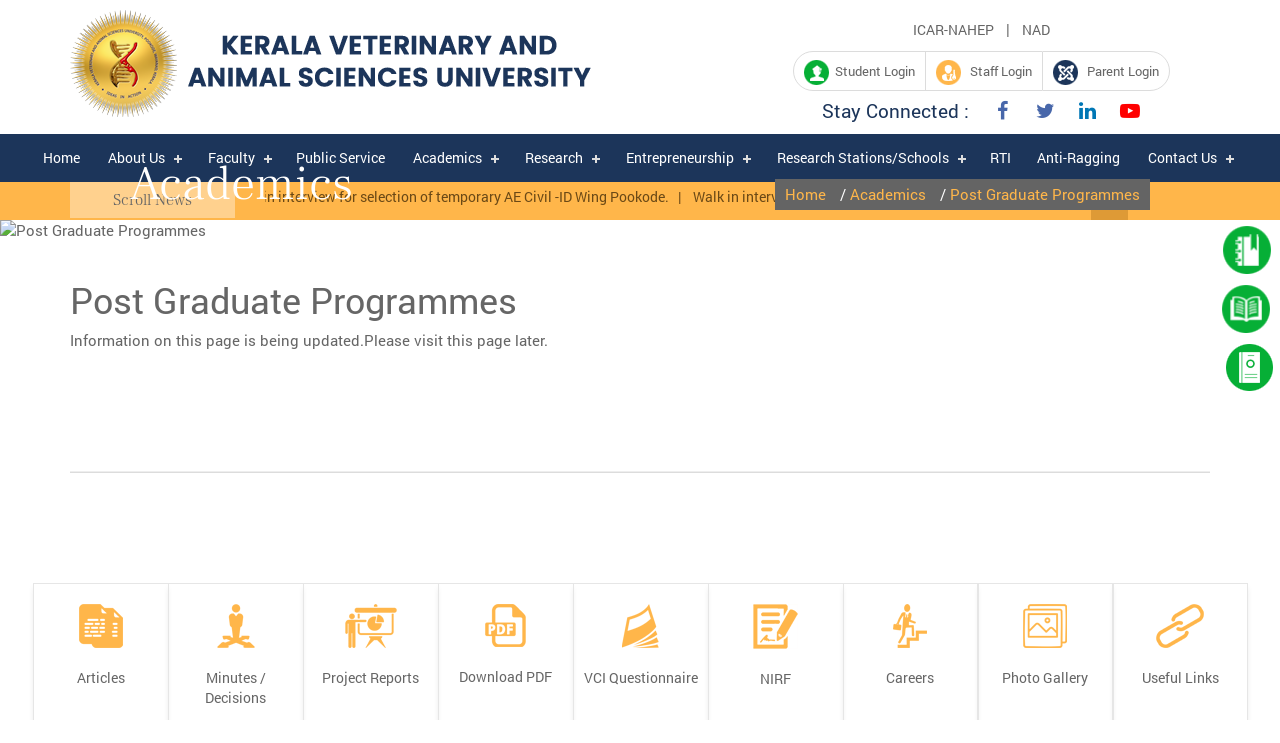

--- FILE ---
content_type: text/html; charset=UTF-8
request_url: https://www.kvasu.ac.in/post-graduate-programmes-1
body_size: 9383
content:
<!DOCTYPE html>
<html lang="en" xmlns="http://www.w3.org/1999/xhtml">
<head id="Head1">
    <meta charset="utf-8" />
<meta name="description" content="">
<meta name="keywords" content="Post Graduate Programmes">
<meta http-equiv="X-UA-Compatible" content="IE=edge,chrome=1" />
<meta name="viewport" content="width=device-width, initial-scale=1.0" />
<link rel="stylesheet" type="text/css" href="/css/bootstrap.min.css">
<link rel="stylesheet" type="text/css" href="/css/font-awesome.css">

<link rel="stylesheet" type="text/css" href="/css/effects.css">
<link rel="stylesheet" type="text/css" href="/css/projects.css">
<title>Post Graduate Programmes - Kerala Veterinary and animal Sciences University</title>
</head>
<body>
<div id="showmenu1">
  <p><img alt="dropdown" class="center-block" src="/img/dropdown1.png"> </p>
</div>
<div class="menu1" style="display: none;">
  <ul class="headerDropdownNav">
    <!--<li><a href="https://www.kvasu.ac.in/convocation-2025">Convocation 2025</a></li>-->
    <li><a  href="https://www.kvasu.ac.in/contact-info-1">Contact</a></li>
    <li><a  href="https://www.kvasu.ac.in/contacts">Feedback</a></li>
    <li><a  href="http://117.239.77.53/ksssplve/" target="_blank">Student Login</a></li>
    <li><a  href="http://117.239.77.53/kvasulve/" target="_blank">Staff login</a></li>
    <li><a  href="https://www.kvasu.ac.in/journals" target="_blank">Journal</a></li>
    <li><a  href="https://www.kvasu.ac.in/publications-1" target="_blank">Publication</a></li>
    <li><a  href="https://www.kvasu.ac.in/thesis" target="_blank">Thesis</a></li>
  </ul>
  
</div>
<div class="container">
  <div class="row">
    <div class="col-lg-7"><a href="https://www.kvasu.ac.in/"> <img class="logoImage img-responsive " alt="logo" src="/img/logo.png"></a> </div>
    <!--<div class="col-lg-5 col-md-6 loginTxtDiv "> <a class="enquriyBtn" href="https://www.kvasu.ac.in/contact-info-1">Contact</a>&nbsp;&nbsp; |&nbsp;&nbsp; <a class="enquriyBtn" href="https://www.kvasu.ac.in/contacts">Feedback</a>&nbsp;&nbsp; |&nbsp;&nbsp; <a class="enquriyBtn" href="https://www.kvasu.ac.in/nad">NAD</a><br>-->
    <!--  <a class="studentLoginBtn" href="http://117.239.77.53/ksssplve/" target="_blank"><img alt="icon" src="/img/student-icon.png">&nbsp;&nbsp;Student Login</a> <a  class="staffLoginBtn" href="http://117.239.77.53/kvasulve/" target="_blank"><img  alt="icon"  src="/img/staff-icon.png" > &nbsp;&nbsp;Staff Login</a> <a  class="eventLoginBtn" href="https://www.kvasu.ac.in/events"><img  alt="icon"  src="/img/event-icon.png" > &nbsp;&nbsp;Event Connect</a> -->
    <!--  </div>-->
      
      <div class="col-lg-5 col-md-6 loginTxtDiv " style="text-align: center;"> 
    <!--<a class="enquriyBtn" href="https://www.kvasu.ac.in/icar-nahep">ICAR-NAHEP</a>&nbsp;&nbsp; |&nbsp;&nbsp; <a class="enquriyBtn" href="https://www.kvasu.ac.in/nad">NAD</a>&nbsp;&nbsp;|&nbsp;&nbsp;<a href="https://www.kvasu.ac.in/convocation-2025"><button class="button-62" role="button">Convocation 2025</button></a>-->
   <a class="enquriyBtn" href="https://www.kvasu.ac.in/icar-nahep">ICAR-NAHEP</a>&nbsp;&nbsp; |&nbsp;&nbsp; <a class="enquriyBtn" href="https://www.kvasu.ac.in/nad">NAD</a>
    <br>
      
      <a class="studentLoginBtn" href="http://103.10.168.76/KSSSPLVE" target="_blank"><img alt="icon" src="/img/student-icon.png">&nbsp;&nbsp;Student Login</a> 
      <a  class="staffLoginBtn" href="http://103.10.168.76/kvasuerp/" target="_blank"><img  alt="icon"  src="/img/staff-icon.png" > &nbsp;&nbsp;Staff Login</a> 
      <a  class="eventLoginBtn" href=""><img  alt="icon"  src="/img/event-icon.png" > &nbsp;&nbsp;Parent Login</a> 
      
      <div style="margin-bottom: 12px;"></div>
      <span style="font-size: 19px;color:#1C355A">Stay Connected :</span>
        &nbsp;&nbsp; &nbsp;&nbsp; <a href="https://www.facebook.com/KVASUPOOKODE" target="_blank"> <i class="fa fa-facebook-f" style="font-size:20px;color:#4867AA;"></i></a> 
     &nbsp;&nbsp; &nbsp;&nbsp;<a href="https://twitter.com/KvasuPookode" target="_blank"> <i class="fa fa-twitter" style="font-size:20px;color:#4867AA;"></i></a> 
          &nbsp;&nbsp; &nbsp;&nbsp;<a href="https://in.linkedin.com/school/kerala-veterinary-&-animal-science-university-wayanad/" target="_blank"><i class="fa fa-linkedin " aria-hidden="true" style='color:#0077B5;font-size:20px;'></i></a>
          &nbsp;&nbsp; &nbsp;&nbsp;<a href="https://youtube.com/@kvasuofficial9851" target="_blank"><i class="fa fa-youtube-play" aria-hidden="true" style='color:#FF0000;font-size:20px;'></i></a>
      <div style="margin-top: 10px;"></div>
      
      </div>
    
  </div>
</div>
<div class="container-fluid menuBg">
  <div class="">
    <div class="">
      <div class="col-sm-12">
        <nav id='cssmenu'>
          <div id="head-mobile"></div>
          <div class="button"></div>
          <ul>



  <li><a  href="https://www.kvasu.ac.in/">Home</a>
  

      </li>


  <li><a  href="#">About Us</a>
  

  
        <ul>
          
           



<li><a  href="https://www.kvasu.ac.in/about" target="">About the University</a>
              



           
           



<li><a  href="#">Authorities of  University</a>
              
<ul>
  
   

       <li><a href="https://www.kvasu.ac.in/BoM" >Board of Management</a>
       
          
       </li>
   
   

       <li><a href="https://www.kvasu.ac.in/MC" >Management Council</a>
       
          
       </li>
   
   

       <li><a href="https://www.kvasu.ac.in/AC" >Academic Council</a>
       
          
       </li>
   
   

       <li><a href="https://www.kvasu.ac.in/board-of-studies-1" >Board of Studies</a>
       
          
       </li>
   
</ul>
</li>





           
           



<li><a  href="https://www.kvasu.ac.in/office-of-the-vice-chancellor" target="">Office of the Vice Chancellor</a>
              



           
           



<li><a  href="https://www.kvasu.ac.in/office-of-the-registrar-1" target="">Office of the Registrar</a>
              



           
           



<li><a  href="https://www.kvasu.ac.in/finance-wing-1" target="">Finance Wing</a>
              



           
           



<li><a  href="https://www.kvasu.ac.in/directorate-of-academics-and-research" target="">Directorate of Academics and Research</a>
              



           
           



<li><a  href="https://www.kvasu.ac.in/directorate-of-entrepreneurship" target="">Directorate of Entrepreneurship</a>
              



           
           



<li><a  href="https://www.kvasu.ac.in/directorate-of-infrastructural-development-wing-1" target="">Infrastructure Development Wing</a>
              



           
           



<li><a  href="https://www.kvasu.ac.in/directorate-of-clinics-1" target="">Directorate of Clinics</a>
              



           
           



<li><a  href="https://www.kvasu.ac.in/directorate-of-farm-1" target="">Directorate of Farm</a>
              



           
           



<li><a  href="https://www.kvasu.ac.in/Directorate-of-Student-Welfare" target="">Directorate of Students' Welfare</a>
              



           
           



<li><a  href="https://www.kvasu.ac.in/Annual-Reports" target="">Annual Reports</a>
              



           
           



<li><a  href="https://www.kvasu.ac.in/annual-budget-1" target="">Annual Budget</a>
              



           
           



<li><a  href="https://www.kvasu.ac.in/userfiles/Approved-Delegation-of-Powers-of-KVASU.pdf" target="">Delegation of Powers</a>
              



           
           



<li><a  href="https://www.kvasu.ac.in/telephone-directory-1" target="">Telephone Directory</a>
              



           
           



<li><a  href="https://www.kvasu.ac.in/audit-report-1" target="">Accounts & Report</a>
              



           
           



<li><a  href="https://www.kvasu.ac.in/internal-quality-assurance-cell--iqac--1" target="">Internal Quality Assurance Cell (IQAC)</a>
              



           
           



<li><a  href="https://www.kvasu.ac.in/finance-council-1" target="">Finance Council</a>
              



           
           



<li><a  href="https://www.kvasu.ac.in/icc-committee-1" target="">ICC committee</a>
              



           
           



<li><a  href="https://www.kvasu.ac.in/public-self-disclosure-1" target="">Public Self-Disclosure</a>
              



           
           



<li><a  href="https://www.kvasu.ac.in/contact-us-2" target="">Contact US</a>
              



           
        </ul>


      </li>


  <li><a  href="https://www.kvasu.ac.in/faculty-1">Faculty</a>
          <ul>
              <li><a href="#">Faculty of Veterinary and Animal Sciences</a>
                <ul>
              <li><a href="https://www.kvasu.ac.in/college/more/1">College of Veterinary & Animal Sciences,Mannuthy</a></li>
            <li><a href="https://www.kvasu.ac.in/college/more/3">College of Veterinary & Animal Sciences,Pookode</a></li>
          </ul>
    </li>
              <li><a href="#">Faculty of Dairy Science and Technology</a>
                <ul>
              <li><a href="https://www.kvasu.ac.in/college/more/4">Verghese Kurien Institute of Dairy and Food Technology,Mannuthy</a></li>
            <li><a href="https://www.kvasu.ac.in/college/more/11">College of  Dairy Science and Technology,Pookode,Wayanad</a></li>
            <li><a href="https://www.kvasu.ac.in/college/more/8">College of Dairy Science and Technology,Thiruvananthapuram</a></li>
            <li><a href="https://www.kvasu.ac.in/college/more/10">College of Dairy Science and Technology,Kolahalamedu, Idukki</a></li>
          </ul>
    </li>
              <li><a href="#">Faculty of Poultry Science</a>
                <ul>
              <li><a href="https://www.kvasu.ac.in/college/more/7">College of Avian Sciences and Management,Thiruvazhamkunnu - Palakkad.</a></li>
          </ul>
    </li>
        </ul>
      </li>


  <li><a  href="https://www.kvasu.ac.in/department/category/7">Public Service </a>
  

      </li>


  <li><a  href="#">Academics</a>
  

  
        <ul>
          
           



<li><a  href="#">Regular  Programmes</a>
              
<ul>
  
   

       <li><a href="https://www.kvasu.ac.in/" >Under Graduate Programmes</a>
       
       
<ul>
  
   

       <li><a href="https://www.kvasu.ac.in/bvscah" >B.V.Sc. & A.H</a></li>
   
   

       <li><a href="https://www.kvasu.ac.in/btech-dairy-technology" >B Tech Dairy Technology</a></li>
   
   

       <li><a href="https://www.kvasu.ac.in/btech-food-technology" >B Tech Food Technology</a></li>
   
   

       <li><a href="https://www.kvasu.ac.in/b-sc--poultry-production-and-business-management-1" >B.Sc. Poultry Production and Business Management</a></li>
   
</ul>
       
       </li>
   
   

       <li><a href="https://www.kvasu.ac.in/post-graduate-programmes-1" >Post Graduate Programmes</a>
       
       
<ul>
  
   

       <li><a href="https://www.kvasu.ac.in/#" >M.Sc. in Biostatistics</a></li>
   
   

       <li><a href="https://www.kvasu.ac.in/#" >M.Sc. Quality Control in Dairy Industry</a></li>
   
   

       <li><a href="https://www.kvasu.ac.in/#" >MSc in Biochemistry and Molecular Biology</a></li>
   
   

       <li><a href="https://www.kvasu.ac.in/#" >M.Sc. Applied Microbiology</a></li>
   
   

       <li><a href="https://www.kvasu.ac.in/#" >M.Sc.Animal Biotechnology</a></li>
   
   

       <li><a href="https://www.kvasu.ac.in/#" >M. Sc. in Animal Science</a></li>
   
   

       <li><a href="https://www.kvasu.ac.in/#" >Master of Science (Wildlife Studies)</a></li>
   
   

       <li><a href="https://www.kvasu.ac.in/#" >M. Tech. Dairy Technology</a></li>
   
   

       <li><a href="https://www.kvasu.ac.in/#" >MVSc Programme</a></li>
   
</ul>
       
       </li>
   
   

       <li><a href="https://www.kvasu.ac.in/doctorate-programmes" >Doctorate Programmes</a>
       
       
<ul>
  
   

       <li><a href="https://www.kvasu.ac.in/phd-programmes-in-veterinary-and-animal-sciences-1" >PhD programmes in Veterinary and Animal Sciences</a></li>
   
   

       <li><a href="https://www.kvasu.ac.in/phd-in-dairy-technology" >Ph.D. in  Dairy Technology</a></li>
   
   

       <li><a href="https://www.kvasu.ac.in/ph-d--programmes-in-biosciences-1" >Ph.D. Programmes in Biosciences</a></li>
   
   

       <li><a href="https://www.kvasu.ac.in/phd-in-climate-change-and-animal-agriculture" >Ph. D in “Climate Change and Animal Agriculture”</a></li>
   
</ul>
       
       </li>
   
   

       <li><a href="https://www.kvasu.ac.in/pg-certificate-programme" >PG Certificate Programme</a>
       
       
<ul>
  
   

       <li><a href="https://www.kvasu.ac.in/veterinary-homoeopathy-1" >Veterinary Homoeopathy</a></li>
   
   

       <li><a href="https://www.kvasu.ac.in/community-based-disaster-management" >Community Based Disaster Management</a></li>
   
   

       <li><a href="https://www.kvasu.ac.in/one-health-surveillance-1" >One Health Surveillance</a></li>
   
</ul>
       
       </li>
   
   

       <li><a href="https://www.kvasu.ac.in/post-graduate-diploma-programmes-1" >Post Graduate Diploma Programmes</a>
       
       
<ul>
  
   

       <li><a href="https://www.kvasu.ac.in/climate-services-in-animal-agriculture-1" >Climate Services in Animal Agriculture</a></li>
   
   

       <li><a href="https://www.kvasu.ac.in/climate-services-1" >Climate services</a></li>
   
   

       <li><a href="https://www.kvasu.ac.in/veterinary-cardiology-1" >Veterinary Cardiology</a></li>
   
   

       <li><a href="https://www.kvasu.ac.in/-veterinary-anaesthesia-1" > Veterinary Anaesthesia</a></li>
   
   

       <li><a href="https://www.kvasu.ac.in/one-health-1" >One Health</a></li>
   
</ul>
       
       </li>
   
   

       <li><a href="https://www.kvasu.ac.in/diploma-2" >Diploma</a>
       
       
<ul>
  
   

       <li><a href="https://www.kvasu.ac.in/-diploma-in-dairy-science-1" >Diploma in Dairy Science</a></li>
   
   

       <li><a href="https://www.kvasu.ac.in/diploma-in-laboratory-techniques-1" >Diploma in Laboratory Techniques</a></li>
   
   

       <li><a href="https://www.kvasu.ac.in/diploma-in-feed-technology-1" >Diploma in Feed Technology</a></li>
   
   

       <li><a href="https://www.kvasu.ac.in/diploma-in-livestock-management-1" >Diploma in Livestock Management</a></li>
   
</ul>
       
       </li>
   
</ul>
</li>





           
           



<li><a  href="https://www.kvasu.ac.in/externship-1" target="">Externship</a>
              



           
           



<li><a  href="https://www.kvasu.ac.in/academic-notification/Approved-Notification-MSc-BSc-Diploma-PG-Diploma-2025-26.pdf" target="">Academic  Notifications</a>
              



           
           



<li><a  href="#">Admission</a>
              
<ul>
  
   

       <li><a href="https://www.kvasu.ac.in/prospectus-msc-pg-bsc-pgdiploma-diploma" >prospectus for M.V.Sc., M. Tech. and Ph.D. Programmes - 2025-26</a>
       
          
       </li>
   
   

       <li><a href="http://kvasu.ac.in/img/Guidelines-for-submitting-applications.pdf"  target="_blank">Guidelines for Submitting Application</a>
       
          
       </li>
   
   

       <li><a href="http://application.kvasu.ac.in"  target="_blank">Online application</a>
       
          
       </li>
   
   

       <li><a href="https://www.kvasu.ac.in/admission-procedure-2025-26-1" >Admission Procedure 2025-26</a>
       
          
       </li>
   
</ul>
</li>





           
           



<li><a  href="https://www.kvasu.ac.in/academic-calendar-2024---25-1" target="">Academic Calendar</a>
              



           
           



<li><a  href="https://www.kvasu.ac.in/academic--regulations-1" target="">Academic  Regulations</a>
              



           
           



<li><a  href="https://www.kvasu.ac.in/academic-staff-college" target="">Academic Staff  College </a>
              



           
           



<li><a  href="https://www.kvasu.ac.in/academic-forms-1" target="">Academic Forms</a>
              



           
           



<li><a  href="https://www.kvasu.ac.in/academic-module-1" target="">Academic Module</a>
              



           
           



<li><a  href="https://www.kvasu.ac.in/fee-refund-policy-1" target="">Fee Refund Policy</a>
              



           
        </ul>


      </li>


  <li><a  href="#">Research</a>
  

  
        <ul>
          
           



<li><a  href="https://www.kvasu.ac.in/institutional-development-plan" target="">Institutional Development Plan</a>
              



           
           



<li><a  href="https://www.kvasu.ac.in/research-highlights" target="">Research Highlights</a>
              



           
           



<li><a  href="https://www.kvasu.ac.in/research-council" target="">Research Council</a>
              



           
           



<li><a  href="#">Research Projects</a>
              
<ul>
  
   

       <li><a href="https://www.kvasu.ac.in/on-going-eaps-1" >On-going EAPs</a>
       
          
       </li>
   
   

       <li><a href="https://www.kvasu.ac.in/state-plan-project-1" >State Plan Project</a>
       
          
       </li>
   
   

       <li><a href="https://www.kvasu.ac.in/completed-project-1" >Completed Project</a>
       
          
       </li>
   
</ul>
</li>





           
           



<li><a  href="https://www.kvasu.ac.in/research-facilities-1" target="">Research Facilities</a>
              



           
           



<li><a  href="#">Thesis</a>
              
<ul>
  
   

       <li><a href="https://www.kvasu.ac.in/faculty-of-veterinary-and-animal-science-1" >Faculty of Veterinary and Animal Science</a>
       
          
       </li>
   
   

       <li><a href="https://www.kvasu.ac.in/faculty-of-dairy-science-and-technology-1" >Faculty of Dairy Science and Technology</a>
       
          
       </li>
   
</ul>
</li>





           
           



<li><a  href="https://www.kvasu.ac.in/patents" target="">Patents</a>
              



           
           



<li><a  href="https://www.kvasu.ac.in/collaborations-mou" target="">Collaborations/MoUs</a>
              



           
           



<li><a  href="https://www.kvasu.ac.in/research-with-kvasu" target="">Do Research with KVASU</a>
              



           
           



<li><a  href="https://www.kvasu.ac.in/research-reports" target="">Research Reports</a>
              



           
        </ul>


      </li>


  <li><a  href="#">Entrepreneurship</a>
  

  
        <ul>
          
           



<li><a  href="https://www.kvasu.ac.in/distance-education-program" target="">Technology Enabled Skill Oriented Learing Educational Programmes (TESOLEP)</a>
              



           
           



<li><a  href="https://www.kvasu.ac.in/training-programmes" target="">Training Programmes</a>
              



           
           



<li><a  href="https://www.kvasu.ac.in/publications-1" target="">Publications</a>
              



           
           



<li><a  href="https://www.kvasu.ac.in/technology-transfer" target="">Technology Transfer</a>
              



           
           



<li><a  href="https://www.kvasu.ac.in/outreach-program" target="">Outreach Program</a>
              



           
           



<li><a  href="https://www.kvasu.ac.in/news-letter" target="">News Letter</a>
              



           
        </ul>


      </li>


  <li><a  href="#">Research Stations/Schools</a>
  

  
        <ul>
          
           



<li><a  href="#">Centre for  Advanced Studies</a>
              
<ul>
  
   

       <li><a href="https://www.kvasu.ac.in/cas-in-animal-genetics---breeding--mannuthy-1" >CAS in Animal Genetics & Breeding, Mannuthy</a>
       
          
       </li>
   
   

       <li><a href="https://www.kvasu.ac.in/cas-in-poultry-science--mannuthy-1" >CAS in Poultry Science, Mannuthy</a>
       
          
       </li>
   
</ul>
</li>





           
           



<li><a  href="#">Schools</a>
              
<ul>
  
   

       <li><a href="https://www.kvasu.ac.in/saapbt-1" >School of Applied Animal Production & Biotechnology</a>
       
          
       </li>
   
   

       <li><a href="https://www.kvasu.ac.in/bioenergy-studies-and-farm-waste-management-1" >Bioenergy Studies and Farm Waste Management</a>
       
          
       </li>
   
   

       <li><a href="https://www.kvasu.ac.in/school-of-zoonoses-public-health-and-pathobiology-1" >Zoonoses Public Health and Pathobiology</a>
       
          
       </li>
   
</ul>
</li>





           
           



<li><a  href="#">Veterinary  Hospitals</a>
              
<ul>
  
   

       <li><a href="https://www.kvasu.ac.in/uvh-tvcc-mannuthy" >UVH & TVCC Mannuthy</a>
       
          
       </li>
   
   

       <li><a href="https://www.kvasu.ac.in/uvh-kokkala" >UVH, Kokkala</a>
       
          
       </li>
   
   

       <li><a href="https://www.kvasu.ac.in/tvcc-mannuthy" >TVCC, Pookode</a>
       
          
       </li>
   
</ul>
</li>





           
           



<li><a  href="#">Livestock and Poultry Farms</a>
              
<ul>
  
   

       <li><a href="https://www.kvasu.ac.in/university-poultry-and-duck-farm-mannuthy-1" >University Poultry and Duck Farm Mannuthy</a>
       
          
       </li>
   
   

       <li><a href="https://www.kvasu.ac.in/ulf-frs--mannuthy" >ULF & FRS, Mannuthy</a>
       
          
       </li>
   
   

       <li><a href="https://www.kvasu.ac.in/lrs-thiruvizhamkunnu" >LRS, Thiruvizhamkunnu</a>
       
          
       </li>
   
   

       <li><a href="https://www.kvasu.ac.in/cbf-thumburmuzhi" >CBF, Thumburmuzhi</a>
       
          
       </li>
   
   

       <li><a href="https://www.kvasu.ac.in/bf-kolahalamedu" >BF, Kolahalamedu</a>
       
          
       </li>
   
   

       <li><a href="https://www.kvasu.ac.in/C-P-P-R-Mannuthy" >CPPR, Mannuthy</a>
       
          
       </li>
   
   

       <li><a href="https://www.kvasu.ac.in/ilfc-pookode" >ILFC, Pookode</a>
       
          
       </li>
   
</ul>
</li>





           
           



<li><a  href="#">Research Centres</a>
              
<ul>
  
   

       <li><a href="https://www.kvasu.ac.in/mtu-mannuthy" >Meat Technology Unit, Mannuthy</a>
       
          
       </li>
   
   

       <li><a href="https://www.kvasu.ac.in/dairy-plant-mannuthy" >Dairy Plant, Mannuthy</a>
       
          
       </li>
   
   

       <li><a href="https://www.kvasu.ac.in/coheart-pookode" >COHEART, Pookode</a>
       
          
       </li>
   
   

       <li><a href="https://www.kvasu.ac.in/caadeccs-mannuthy" >CAADECCS, Mannuthy</a>
       
          
       </li>
   
   

       <li><a href="https://www.kvasu.ac.in/wsc-wayanad" >Wildlife Study Centre</a>
       
          
       </li>
   
   

       <li><a href="https://www.kvasu.ac.in/brtc-tvm" >BRTC, TVM</a>
       
          
       </li>
   
   

       <li><a href="https://www.kvasu.ac.in/ars-thiruvazhamkunnu" >ARS, Thiruvazhamkunnu</a>
       
          
       </li>
   
</ul>
</li>





           
           



<li><a  href="#">Extension Centres</a>
              
<ul>
  
   

       <li><a href="https://www.kvasu.ac.in/rrtc-2" >RRTC</a>
       
          
       </li>
   
   

       <li><a href="https://www.kvasu.ac.in/cl-dpr" >CL DPR</a>
       
          
       </li>
   
   

       <li><a href="https://www.kvasu.ac.in/inc-center" >Technology Business Incubation Center</a>
       
          
       </li>
   
</ul>
</li>





           
           



<li><a  href="#">ICAR-AICRP on Poultry for Eggs</a>
              
<ul>
  
   

       <li><a href="https://www.kvasu.ac.in/aicrp-on-poultry-1" >AICRP on Poultry</a>
       
          
       </li>
   
</ul>
</li>





           
           



<li><a  href="#">Research  Laboroatories</a>
              
<ul>
  
   

       <li><a href="https://www.kvasu.ac.in/central-instruments-laboratory-mannuthy" >CIL, Mannuthy</a>
       
          
       </li>
   
   

       <li><a href="https://www.kvasu.ac.in/cil-pookode" >CIL, Pookode</a>
       
          
       </li>
   
</ul>
</li>





           
        </ul>


      </li>


  <li><a  href="https://www.kvasu.ac.in/right-to-information">RTI</a>
  

      </li>


  <li><a  href="https://www.kvasu.ac.in/anti-ragging">Anti-Ragging</a>
  

      </li>


  <li><a  href="#">Contact Us</a>
  

  
        <ul>
          
           



<li><a  href="http://www.kvasu.ac.in/userfiles/KVASU-Contact-Details.pdf" target="_blank">KVASU Contact List</a>
              



           
           



<li><a  href="https://www.kvasu.ac.in/contact-info-1" target="">Contact Info</a>
              



           
           



<li><a  href="https://www.kvasu.ac.in/contacts" target="">Feedback</a>
              



           
        </ul>


      </li>
</ul>
        </nav>
      </div>
    </div>
  </div>
</div>
<div class="container-fluid scrollNewBg">
  <div class="container">
    <div class="row">
      <div class="col-sm-2 text-center">
        <p class=" scrollNewsHeader">Scroll News</p>
      </div>
      <div class="col-sm-7 ">
      <div class="str1 str_wrap">
        <p class="scrollNewTxt">
                  <a href='https://www.kvasu.ac.in/news/readmore/2979' style='color:#6b4916'>Rank List - Walk in interview for selection of temporary AE Civil -ID Wing Pookode.</a> &nbsp;&nbsp;|&nbsp;&nbsp; <a href='https://www.kvasu.ac.in/news/readmore/2978' style='color:#6b4916'> Walk in interview for Engagement of Computer Assistant on daily wage basis - CDST-Pookode.</a> &nbsp;&nbsp;|&nbsp;&nbsp; <a href='https://www.kvasu.ac.in/news/readmore/2977' style='color:#6b4916'>Rank List of the Interview conducted for temporary selection to the post of Project Fellow under KSCSTE Project.- VKIDFT Mannuthy</a> &nbsp;&nbsp;|&nbsp;&nbsp; <a href='https://www.kvasu.ac.in/news/readmore/2976' style='color:#6b4916'>RANK LIST OF FARM ASSISTANT GR.II (EMPLOYMENT EXCHANGE ) - UVH,KOKKALAI.</a> &nbsp;&nbsp;|&nbsp;&nbsp; <a href='https://www.kvasu.ac.in/news/readmore/2975' style='color:#6b4916'>RANK LIST OF PHARMACIST (EMPLOYMENT EXCHANGE ) - UVH,KOKKALAI.</a> &nbsp;&nbsp;|&nbsp;&nbsp; <a href='https://www.kvasu.ac.in/news/readmore/2974' style='color:#6b4916'>Notification - Selection of Lab Assistant and Clinical Assistant on contract basis - UVH & TVCC, Mannuthy.</a>&nbsp;&nbsp;
        </p>
        </div>
        
      </div>
     
      <!-- <div class="serachDivAll">
  <form method="post" name="Search" action="https://www.kvasu.ac.in/searchresults">
  <input class="searchTextField" name="data[Search][keyword]" type="text" placeholder="Search....">
  <input class="searchBtn" name="" type="button" value="Search" onclick="return validate(this);">
</form>
</div> -->
 <div class="col-sm-2 searchDivAll">
      <div class="searchDiv">
       <div class="wrapper" >

    <div class="wrapper-right">

      <label class=" fa fa-search search-icon" for="tag-search"></label>
    </div>
    <div class="clear"></div>
  </div>
  <form method="post" name="Search" action="https://www.kvasu.ac.in/searchresults">
  <input type="checkbox" id="tag-search" style="display:none;"/>
  <div class="search-box"> 
    <input class="nameField" type="text" placeholder="Search..." name="data[Search][keyword]" style="width:105px"/>  <input value="Search" class="searchBtn" name="" type="submit"  >
    
  </div>
  </form>
  </div>
      
      </div>
    </div>
  </div>
</div>

<div class="container earPanel">
  <div class="row">
    <div class="quickLinksWidget" id="c">
      <table width="250" border="0" cellspacing="0" cellpadding="0" id="widgetsMain">
        <tr>
          <td width="52" valign="top">
            <a href="https://www.kvasu.ac.in/journals"><img src="/img/journal-icon.png" alt="" height="52" /></a>
          </td>
          <td  valign="top"><div id="widgetLinks"><a href="https://www.kvasu.ac.in/journals"><img src="/img/journal-text.png" alt="" /></a></div></td>
        </tr>
      </table>
    </div>
    <div class="widgets" id="b">
      <table width="215" border="0" cellspacing="0" cellpadding="0" id="widgetsMain">
        <tr>
          <td width="52" valign="top"><img src="/img/publication-icon.png" alt=""  height="52" /></td>
          <td valign="top" ><div id="widgetLinks"><a href="https://www.kvasu.ac.in/publications-1"><img src="/img/publication-text.png" alt=""  /></a></div></td>
        </tr>
      </table>
    </div>
    <div class="widgets-mus" id="f">
      <table width="250" border="0" cellspacing="0" cellpadding="0" id="widgetsMain">
        <tr>
          <td width="52" valign="top">
            <a href="https://www.kvasu.ac.in/thesis"><img src="/img/thesis-icon.png" alt=""  height="51" width="52"  /></a>
          </td>
          <td valign="top" ><div id="widgetLinks"><a href="https://www.kvasu.ac.in/thesis"><img src="/img/thesis-text.png" alt="" height="51"/></a></div></td>
        </tr>
      </table>
    </div>
  </div>
</div>



<div class="container-fluid noPad noMarg Prelative">
		<img src="/uploads/links/Title_14.jpg" alt="Post Graduate Programmes" class="img-responsive bannerImg" width="100%">
		    <div class="Link">
    		
		<h1 class="linkPagehead">Academics</h1>
    		<ul class="list-inline" style="background-color:rgb(100, 100, 100);padding:5px;">
              <!-- <div class="activelink">
	<ul>
		<li style='background-image:url(/img/active_arrow.png);float:left;list-style:none;font-weight:normal;display:block;padding:6px 15px 0px 10px;font-family:Arial, Helvetica, sans-serif;font-weight:normal;font-size:12px;background-repeat:no-repeat;background-position:0px 12px;'><a href="https://www.kvasu.ac.in/">Home</a> </li>
		<li style='background-image:url(/img/active_arrow.png);float:left;list-style:none;font-weight:normal;display:block;padding:6px 15px 0px 10px;font-family:Arial, Helvetica, sans-serif;font-weight:normal;font-size:12px;background-repeat:no-repeat;background-position:0px 12px;'><a href="#">Academics</a></li>
				<li style='background-image:url(/img/active_arrow.png);float:left;list-style:none;font-weight:normal;display:block;padding:6px 15px 0px 10px;font-family:Arial, Helvetica, sans-serif;font-weight:normal;font-size:12px;background-repeat:no-repeat;background-position:0px 12px;'>Post Graduate Programmes</li>	</ul>
</div> -->

					<li><a href="https://www.kvasu.ac.in/">Home</a></li>
					<li >/ <a href="#">Academics</a></li>
										<li >/ <a href="#">Post Graduate Programmes</a></li>            </ul>
</div>
</div>

<div class="container linkSection content-page">
	<div class="row">
    <div class="col-md-12">
<div class="subheading_bg"><h1>Post Graduate Programmes</h1></div>
<p>Information on this page is being updated.Please visit this page later.</p>
  </div>
  </div>
</div>

<div class="container">
	<div class="row">
		<div class="col-sm-12 ">
    		<hr class="hR">
		</div>
	</div>
</div>












<div class="container-fluid bgFive">

    <div class="row " >
      <div class=" btnDivAll">
        <ul class="btnNav">
        <li> <a class="btnDivIcons" href="https://www.kvasu.ac.in/generalarticles"> <img alt="icon" src="/img/icon-11.png">
            <p class="btnDivIcons1Para">Articles</p>
            </a></li>
          <li> <a class="btnDivIcons" href="https://www.kvasu.ac.in/minutes-decisions"> <img alt="icon" src="/img/icon-12.png">
            <p class="btnDivIcons1Para">Minutes /<br>
              Decisions</p>
            </a></li>
          <li> <a class="btnDivIcons" href="https://www.kvasu.ac.in/projectreports"> <img alt="icon" src="/img/icon-13.png">
            <p class="btnDivIcons1Para">Project Reports</p>
            </a></li>
          <li> <a class="btnDivIcons" href="https://www.kvasu.ac.in/downloads"> <img alt="icon" src="/img/icon-14.png">
            <p class="btnDivIcons1Para">Download PDF</p>
            </a> </li>
          <li> <a class="btnDivIcons" href="https://www.kvasu.ac.in/vci-questionnaire"> <img alt="icon" src="/img/icon-15.png">
            <p class="btnDivIcons1Para">VCI Questionnaire</p>
            </a> </li>
          <li> <a class="btnDivIcons" href="https://www.kvasu.ac.in/national-institutional-ranking-framework-1"> <img alt="icon" src="/img/icon-16.png">
            <p class="btnDivIcons1Para">NIRF</p>
            </a></li>
          <li> <a class="btnDivIcons1" href="https://www.kvasu.ac.in/careers"> <img alt="icon" src="/img/icon-17.png">
            <p class="btnDivIcons1Para">Careers</p>
            </a></li>

           <li> <a class="btnDivIcons1" href="https://www.kvasu.ac.in/photocategory"> <img alt="icon" src="/img/icon-20.png">
            <p class="btnDivIcons1Para">Photo Gallery</p>
            </a></li>
            <li> <a class="btnDivIcons1" href="https://www.kvasu.ac.in/usefullinks"> <img alt="icon" src="/img/icon-21.png">
            <p class="btnDivIcons1Para">Useful Links</p>
            </a></li>
        </ul>
      </div>
    </div>

</div>
<div class="container-fluid bgSubLetter">
  <div class="container">
    <div class="row">
      <div class="col-sm-8">
        <div class="row">
          <div class="col-md-4">
            <h3 class="subLetterHeadOne">Subscribe to<br>
              <span class="subLetterHeadTwo">Newsletter</span></h3>
          </div>
          <div class="col-md-8 newLetterAll">
            <input  class="newsletterField" placeholder="Enter Your Email" type="text" name="email" id="email">
            <input name="" value="Subscribe" class="btnSubscribe" type="button" onClick="subscribe_newsletter()">
          </div>
        </div>
      </div>
      <div class="col-sm-4 socialMediaIconAllDiv ">
        <div class="row">
          <div class="col-sm-6 ">
            <h3 class="stayConnetedHead">Stay Connected:</h3>
          </div>
          <div class="col-sm-6"> 
          <a href="https://www.facebook.com/KVASUPOOKODE" target="_blank"> <img class="socialMediaIcon" alt="Social Media" src="/img/social-media-icon-1.png"></a> 
          <a href="https://twitter.com/KvasuPookode" target="_blank"> <img  class="socialMediaIcon"  alt="Social Media" src="/img/social-media-icon-2.png"></a> 
          <a href="https://in.linkedin.com/school/kerala-veterinary-&-animal-science-university-wayanad/" target="_blank"><i class="fa fa-linkedin socialMediaIcon" aria-hidden="true" style='color:#FFF;font-size:22px;'></i></a>
          <a href="https://youtube.com/@kvasuofficial9851" target="_blank"><i class="fa fa-youtube-play socialMediaIcon" aria-hidden="true" style='color:#FFF;font-size:22px;'></i></a>
          </div>
        </div>
      </div>
    </div>
  </div>
</div>
<div class="container-fluid bgFooter">
  <div class="container">
    <div class="row">
      <div class="col-md-9">
        <ul class="footerNav">
          <li><a href="https://www.kvasu.ac.in/">Home</a></li>
          <li><a href="https://www.kvasu.ac.in/overview">Research</a></li>
          <li><a href="https://www.kvasu.ac.in/userfiles/Admission-Notification-17-18.pdf">Admission</a></li>
          <li><a href="https://www.kvasu.ac.in/about">About Us</a></li>
          <li><a href="https://www.kvasu.ac.in/directorate-of-entrepreneurship-1">Entrepreneurship</a></li>
          <li><a href="https://www.kvasu.ac.in/usefullinks">Useful Links</a></li>
          <li><a href="https://www.kvasu.ac.in/academics">Academics</a></li>
          <li><a href="https://www.kvasu.ac.in/campuses-1">Resources</a></li>
          <li><a href="https://www.kvasu.ac.in/intranet">Intranet</a></li>
          <li><a href="https://www.kvasu.ac.in/college/more/1">Colleges & Faculty</a></li>
          <li><a href="https://www.kvasu.ac.in/department/category/5">Services & Activities</a></li>
          <li><a href="https://www.kvasu.ac.in/contacts">Contact Us</a></li>
        </ul>
      </div>
      <br>
      <div class="col-md-3">
        <ul class="footerTextLink">
          <li><a href="https://www.kvasu.ac.in/askexpert"><img alt="icon" src="/img/icon-18.png">&nbsp;&nbsp;&nbsp;&nbsp;&nbsp;Ask the Expert</a></li>
          <li><a href="https://www.kvasu.ac.in/animal-welfare-news"><img alt="icon" src="/img/icon-19.png">&nbsp;&nbsp; Animal welfare news</a></li>
        </ul>
      </div>
      <div class="clearfix"></div>
      <br>
      <div class="col-sm-8 ">
        <p class="footerPara">Copyright @  Kerala Veterinary and Animal Sciences University 2018. All rights reserved </p>
      </div>
      <div class="col-sm-4 "> <a class="footerTextLink" target="_blank" href="http://tedsystech.com/">Designed by: Tedsys</a> </div>
    </div>
  </div>
</div>
<script src="/js/jquery.js"></script>
<script src="/js/bootstrap.min.js"></script>
<script src="/js/effects.js"></script>
<script src="/js/acc.js"></script>

<!---------------------------------->
 <script>             var Accordion1 = new Spry.Widget.Accordion("Accordion1", { useFixedPanelHeights: false, defaultPanel: -1 });</script>
<script>

    var acc = document.getElementsByClassName("accordion");
    var i;

    for (i = 0; i < acc.length; i++) {
        acc[i].addEventListener("click", function () {
            this.classList.toggle("active1");
            var panel = this.nextElementSibling;
            if (panel.style.maxHeight) {
                panel.style.maxHeight = null;
            } else {
                panel.style.maxHeight = panel.scrollHeight + "px";
            }
        });
    }

</script>

    <script>

        function openCity(evt, cityName) {
            var i, tabcontent, tablinks;
            tabcontent = document.getElementsByClassName("tabcontent");
            for (i = 0; i < tabcontent.length; i++) {
                tabcontent[i].style.display = "none";
            }
            tablinks = document.getElementsByClassName("tablinks");
            for (i = 0; i < tablinks.length; i++) {
                tablinks[i].className = tablinks[i].className.replace(" active", "");
            }
            document.getElementById(cityName).style.display = "block";
            evt.currentTarget.className += " active";
        }

        // Get the element with id="defaultOpen" and click on it
        document.getElementById("defaultOpen").click();

        function openCity2(evt, cityName) {
            var i, tabcontent, tablinks;
            tabcontent = document.getElementsByClassName("tabcontent1");
            for (i = 0; i < tabcontent.length; i++) {
                tabcontent[i].style.display = "none";
            }
            tablinks = document.getElementsByClassName("tablinks");
            for (i = 0; i < tablinks.length; i++) {
                tablinks[i].className = tablinks[i].className.replace(" active", "");
            }
            document.getElementById(cityName).style.display = "block";
            evt.currentTarget.className += " active";
        }

        document.getElementById("defaultOpen2").click();
    </script>
    <!--To top-->
    <script>
        // When the user scrolls down 20px from the top of the document, show the button
        window.onscroll = function () { scrollFunction() };

        function scrollFunction() {
            if (document.body.scrollTop > 20 || document.documentElement.scrollTop > 20) {
                document.getElementById("myBtn").style.display = "block";
            } else {
                document.getElementById("myBtn").style.display = "none";
            }
        }

        // When the user clicks on the button, scroll to the top of the document
        function topFunction() {
            document.body.scrollTop = 0;
            document.documentElement.scrollTop = 0;
        }
    </script>
    <!--To top end-->
    <script>

        var targetOffset1 = $("#section1").offset().top;
        var $w = $(window).scroll(function () {
            if ($w.scrollTop() > targetOffset1) {
                $('#section1').addClass('active');
            } else {
                $('#section1').removeClass('active');
            }
        });

        var targetOffset2 = $("#section2").offset().top;
        var $w = $(window).scroll(function () {
            if ($w.scrollTop() > targetOffset2) {
                $('#section2').addClass('active');
            } else {
                $('#section2').removeClass('active');
            }
        });

        var targetOffset3 = $("#section3").offset().top;
        var $w = $(window).scroll(function () {
            if ($w.scrollTop() > targetOffset3) {
                $('#section3').addClass('active');
            } else {
                $('#section3').removeClass('active');
            }
        });

        var targetOffset4 = $("#section4").offset().top;
        var $w = $(window).scroll(function () {
            if ($w.scrollTop() > targetOffset4) {
                $('#section4').addClass('active');
            } else {
                $('#section4').removeClass('active');
            }
        });


        var targetOffset5 = $("#section5_anchor").offset().top;
        var $w = $(window).scroll(function () {
            if ($w.scrollTop() > targetOffset5) {
                $('#section5').addClass('active');
            } else {
                $('#section5').removeClass('active');
            }
        });







        $(function () {
            $('a[href="#search"]').on('click', function (event) {
                event.preventDefault();
                $('#search').addClass('open');
                $('#search > form > input[type="search"]').focus();
            });

            $('#search, #search button.close').on('click keyup', function (event) {
                if (event.target == this || event.target.className == 'close' || event.keyCode == 27) {
                    $(this).removeClass('open');
                }
            });


            //Do not include! This prevents the form from submitting for DEMO purposes only!
            $('form').submit(function (event) {
                event.preventDefault();
                return false;
            })
        });
    </script>

<!--------------------------------->
<script>$(document).ready(function () {
  var trigger = $('.hamburger'),
      overlay = $('.overlay'),
     isClosed = false;

    trigger.click(function () {
      hamburger_cross();
    });

    function hamburger_cross() {

      if (isClosed == true) {
        overlay.hide();
        trigger.removeClass('is-open');
        trigger.addClass('is-closed');
        isClosed = false;
      } else {
        overlay.show();
        trigger.removeClass('is-closed');
        trigger.addClass('is-open');
        isClosed = true;
      }
  }

  $('[data-toggle="offcanvas"]').click(function () {
        $('#wrapper').toggleClass('toggled');
  });
});</script>
<script type="text/javascript">

/* Set the width of the side navigation to 250px */
function openNav() {
    document.getElementById("mySidenav").style.width = "250px";
}

/* Set the width of the side navigation to 0 */
function closeNav() {
    document.getElementById("mySidenav").style.width = "0";
}</script>
<script>
    $(document).ready(function() {
	$("#owl-image").owlCarousel({
        navigation : true,
		items: 4,
		itemsDesktop : [1199,3],
		itemsDesktopSmall : [989,2],
		itemsTablet: [767,1],
		 itemsMobile : false,
		autoPlay: true,


		 navigationText: ["<img src='/img/arrow-left.png'>","<img src='/img/arrow-right.png'>"]
      });






    });

    </script>
<script type="text/javascript">
jQuery(function($){
	var pos = false;
	var qlPos = false;
	var mus = false;




		$("#c").hover(
		    function()
		    {
		        $(".quickLinksWidget").animate({"right": "-65px"}, "fast");
		    },
		    function()
		    {
		        $(".quickLinksWidget").animate({"right": "-195px"}, "fast");
		    }
		);

	    $("#b")
		.hover(function(){

	        $(".widgets").animate({"right": "-10px"}, "fast");

		},
		function()
		{
		    $(".widgets").animate({"right": "-155px"}, "fast");
		}
		);



		$("#f")
		.hover(function(){

	       $(".widgets-mus").animate({"right": "-55px"}, "fast");

		},
		function()
		{
		    $(".widgets-mus").animate({"right": "-194px"}, "fast");
		}

		);


		$("#g")
		.hover(function(){

	       $(".widgets-mti").animate({"right": "-0px"}, "fast");

		},
		function()
		{
		    $(".widgets-mti").animate({"right": "-359px"}, "fast");
		}

		);


		$(document).ready(function() {

});


});


</script>
<script>
 $(document).ready(function() {
        $('#showmenu1').click(function() {
                $('.menu1').slideToggle("fast");
        });




    });
</script>

<script>
$(window).load(function() {

    /* basic - default settings */
		$('.str1').liMarquee();

		/* some custom settings */
		$('.str2').liMarquee({
			direction: 'left',
			loop:-1,
			scrolldelay: 500,
			scrollamount:90,
			circular: false,
            hoverstop:false,
			drag: false
		});



    })
</script>
<script>
function subscribe_newsletter(){
  var email = $("#email").val()
  if($("#email").val()=="")
	{
		alert("Please enter your email");
		$("#email").focus();
		return false;
	}
  if( !isValidEmailAddress( email ) ) {
      alert("Please enter valid email");
  }
  else {
    $.ajax({
    url: "https://www.kvasu.ac.in/subscribers/ajax_add",
    method:"POST",
    data: {
      email: email
    },
    success: function( result ) {
      alert(result);
    }
  });
  }

}
function isValidEmailAddress(emailAddress) {
    var pattern = /^([a-z\d!#$%&'*+\-\/=?^_`{|}~\u00A0-\uD7FF\uF900-\uFDCF\uFDF0-\uFFEF]+(\.[a-z\d!#$%&'*+\-\/=?^_`{|}~\u00A0-\uD7FF\uF900-\uFDCF\uFDF0-\uFFEF]+)*|"((([ \t]*\r\n)?[ \t]+)?([\x01-\x08\x0b\x0c\x0e-\x1f\x7f\x21\x23-\x5b\x5d-\x7e\u00A0-\uD7FF\uF900-\uFDCF\uFDF0-\uFFEF]|\\[\x01-\x09\x0b\x0c\x0d-\x7f\u00A0-\uD7FF\uF900-\uFDCF\uFDF0-\uFFEF]))*(([ \t]*\r\n)?[ \t]+)?")@(([a-z\d\u00A0-\uD7FF\uF900-\uFDCF\uFDF0-\uFFEF]|[a-z\d\u00A0-\uD7FF\uF900-\uFDCF\uFDF0-\uFFEF][a-z\d\-._~\u00A0-\uD7FF\uF900-\uFDCF\uFDF0-\uFFEF]*[a-z\d\u00A0-\uD7FF\uF900-\uFDCF\uFDF0-\uFFEF])\.)+([a-z\u00A0-\uD7FF\uF900-\uFDCF\uFDF0-\uFFEF]|[a-z\u00A0-\uD7FF\uF900-\uFDCF\uFDF0-\uFFEF][a-z\d\-._~\u00A0-\uD7FF\uF900-\uFDCF\uFDF0-\uFFEF]*[a-z\u00A0-\uD7FF\uF900-\uFDCF\uFDF0-\uFFEF])\.?$/i;
    return pattern.test(emailAddress);
};
</script>
</body>
</html>


--- FILE ---
content_type: text/css
request_url: https://www.kvasu.ac.in/css/effects.css
body_size: 3417
content:


/*Banner*/

.responsive-slider {
  width: 100%;
  position: relative;
  width:100% !important;
}
.responsive-slider [data-animate] {
  opacity: 0;
}
.responsive-slider .slides {
  position: relative;
  overflow: hidden;
}
.responsive-slider .slides ul {
  list-style-type: none;
  padding: 0;
  margin: 0;
  white-space: nowrap;
  font-size: 0;
  width:100% !important;
}
.responsive-slider .slides ul li {
  display: inline-block;
  max-width: 100%;
  width:100% !important;
}
.responsive-slider .slides ul li .slide-body {
  display: inline-block;
  position: relative;
  max-width: 100%;
  font-size: 14px;
  width:100% !important;
}
.responsive-slider .slides ul li .slide-body img {
  max-width: 100%;
  width:100% !important;
}
.responsive-slider .slides ul li .slide-body .caption {
  position: absolute;
  color: #fff;

  text-transform:uppercase;

}
.responsive-slider .slides ul li .slide-body .caption.header {
  top: 45%;
  left:5%;
}

@media (min-width: 481px) and (max-width: 767px) {

}
@media (max-width: 480px) {
  .responsive-slider .slides ul li .slide-body .caption.header h2 {
    font-size: 16px;
  }
  .responsive-slider .slides ul li .slide-body .caption.header h2 i {
    font-size: 14px;
  }
  .earPanel{
      display:none;
  }
}
.responsive-slider .slides ul li .slide-body .caption.sub {
  bottom: -8px;
  right: -20px;
  font-weight: bold;
}
@media (min-width: 481px) and (max-width: 767px) {
  .responsive-slider .slides ul li .slide-body .caption.sub {
    font-size: 11px;
    bottom: 0px;
    right: -10px;
  }
}
@media (max-width: 1200px) {
.responsive-slider .slides ul li .slide-body .caption.header {
    top: 45%;
    left: 20%;
}
}

@media (max-width: 992px) {
.responsive-slider .slides ul li .slide-body .caption.header {
    top: 39%;
    left: 20%;
}
}
.responsive-slider .slider-control {
  position: absolute;
  font-size: 20px;
  color: #000;
  top: 50%;
  margin-top: -17px;
}
.responsive-slider .slider-control.left {
  left: 1%;
  padding-left: 0;
}
.responsive-slider .slider-control.left:hover {
  text-decoration: none;
}
.responsive-slider .slider-control.right {
  right: 1%;
  padding-right: 0;
}
.responsive-slider .slider-control.right:hover {
  text-decoration: none;
}
@media (max-width: 480px) {
  .responsive-slider .slider-control.left,
  .responsive-slider .slider-control.right {
    
  }
}
.responsive-slider .pages {
  position: absolute;
  bottom: 0;
  left: 0;
  width: 100%;
  text-align: center;
}
.responsive-slider .pages .page {
  display: inline-block;
  color: transparent;
  width: 5px;
  height: 5px;
  border: 3px solid #fff;
  border-radius: 50%;
  opacity: 0.5;
}
.responsive-slider .pages .page.active {
  opacity: 1;
}


/*
 * 	Core Owl Carousel CSS File
 *	v1.3.3
 */

/* clearfix */
.owl-carousel .owl-wrapper:after {
	content: ".";
	display: block;
	clear: both;
	visibility: hidden;
	line-height: 0;
	height: 0;
}
/* display none until init */
.owl-carousel{
	display: none;

	width: 100%;
	-ms-touch-action: pan-y;
}
.owl-carousel .owl-wrapper{
	display: none;
	position: relative;
	-webkit-transform: translate3d(0px, 0px, 0px);
}
.owl-carousel .owl-wrapper-outer{
	overflow: hidden;
	position: relative;
	width: 100%;
}
.owl-carousel .owl-wrapper-outer.autoHeight{
	-webkit-transition: height 500ms ease-in-out;
	-moz-transition: height 500ms ease-in-out;
	-ms-transition: height 500ms ease-in-out;
	-o-transition: height 500ms ease-in-out;
	transition: height 500ms ease-in-out;
}

.owl-carousel .owl-item{
	float: left;
}
.owl-controls .owl-page,
.owl-controls .owl-buttons div{
	cursor: pointer;
}
.owl-controls {
	-webkit-user-select: none;
	-khtml-user-select: none;
	-moz-user-select: none;
	-ms-user-select: none;
	user-select: none;
	-webkit-tap-highlight-color: rgba(0, 0, 0, 0);
}

/* mouse grab icon */
.grabbing {
    cursor:url(grabbing.png) 8 8, move;
}

/* fix */
.owl-carousel  .owl-wrapper,
.owl-carousel  .owl-item{
	-webkit-backface-visibility: hidden;
	-moz-backface-visibility:    hidden;
	-ms-backface-visibility:     hidden;
  -webkit-transform: translate3d(0,0,0);
  -moz-transform: translate3d(0,0,0);
  -ms-transform: translate3d(0,0,0);
}

/*
* 	Owl Carousel Owl Demo Theme
*	v1.3.3
*/

.owl-theme .owl-controls{

	text-align: center;
}

/* Styling Next and Prev buttons */

.owl-theme .owl-controls .owl-buttons div{
	color: #FFF;
	display: inline-block;
	zoom: 1;
	*display: inline;/*IE7 life-saver */
	margin: 0px;
	padding: 3px 10px;
	font-size: 12px;

	filter: Alpha(Opacity=50);/*IE7 fix*/
	opacity: 0.99;
}
/* Clickable class fix problem with hover on touch devices */
/* Use it for non-touch hover action */
.owl-theme .owl-controls.clickable .owl-buttons div:hover{
	filter: Alpha(Opacity=100);/*IE7 fix*/

	text-decoration: none;

}






#owl-image .owl-buttons{ margin-top:20px; margin-bottom:80px; }

@media (max-width: 1200px) {

}
@media (max-width: 992px) {
}
@media (max-width: 767px) {


}

/*Menu Begin*/

#cssmenu,#cssmenu ul,#cssmenu ul li,#cssmenu ul li a,#cssmenu #head-mobile{border:0;list-style:none; z-index:1; margin-bottom:0!important; line-height:1;display:block;position:relative;-webkit-box-sizing:border-box;-moz-box-sizing:border-box;box-sizing:border-box}
#cssmenu:after,#cssmenu > ul:after{content:".";display:block;clear:both;visibility:hidden;line-height:0;height:0}
#cssmenu #head-mobile{display:none}

#cssmenu > ul > li{float:left}
#cssmenu > ul > li > a{padding:17px 13px;font-size:14px; text-decoration:none;color:#fff;	font-family: RobotoRegular, Arial, Tahoma;}
#cssmenu > ul > li:hover > a,#cssmenu ul li.active a{color:#fff}
#cssmenu > ul > li:hover,#cssmenu ul li.active:hover,#cssmenu ul li.active,#cssmenu ul li.has-sub.active:hover{background:#06af36!important;-webkit-transition:background .3s ease;-ms-transition:background .3s ease;transition:background .3s ease;}
#cssmenu > ul > li.has-sub > a{padding-right: 28px;
padding-left: 15px;}
#cssmenu > ul > li.has-sub > a:after{position: absolute;
top: 24px;
right: 11px;
width: 8px;
height: 2px;
display: block;
background: #ddd;
content: '';}
#cssmenu > ul > li.has-sub > a:before{position: absolute;
top: 21px;
right: 14px;
display: block;
width: 2px;
height: 8px;
background: #ddd;
content: '';
-webkit-transition: all .25s ease;
-ms-transition: all .25s ease;
transition: all .25s ease;}
#cssmenu > ul > li.has-sub:hover > a:before{top:23px;height:0}
#cssmenu ul ul{position:absolute;left:-9999px}
#cssmenu ul ul li{height:0;-webkit-transition:all .25s ease;-ms-transition:all .25s ease;background:#1c355a;transition:all .25s ease}
#cssmenu ul ul li:hover{ background:#06af36;}
#cssmenu li:hover > ul{left:auto}
#cssmenu li:hover > ul > li{height:35px}
#cssmenu ul ul ul{margin-left:100%;top:0}
#cssmenu ul ul li a{border-bottom:1px solid rgba(150,150,150,0.15);padding:11px 15px; width:390px; font-family: RobotoRegular, Arial, Tahoma; font-size:12px; text-decoration:none;color:#fff; }
#cssmenu ul ul li:last-child > a,#cssmenu ul ul li.last-item > a{border-bottom:0}
#cssmenu ul ul li:hover > a,#cssmenu ul ul li a:hover{color:#fff}
#cssmenu ul ul li.has-sub > a:after{position:absolute;top:16px;right:11px;width:8px;height:2px;display:block;background:#ddd;content:''}
#cssmenu ul ul li.has-sub > a:before{position:absolute;top:13px;right:14px;display:block;width:2px;height:8px;background:#ddd;content:'';-webkit-transition:all .25s ease;-ms-transition:all .25s ease;transition:all .25s ease}
#cssmenu ul ul > li.has-sub:hover > a:before{top:17px;height:0}
#cssmenu ul ul li.has-sub:hover,#cssmenu ul li.has-sub ul li.has-sub ul li:hover{background:#363636;}
#cssmenu ul ul ul li.active a{border-left:1px solid #333}
#cssmenu > ul > li.has-sub > ul > li.active > a,#cssmenu > ul ul > li.has-sub > ul > li.active> a{border-top:1px solid #333}

@media screen and (max-width:1000px){
.logo{position:absolute;top:0;left: 0;width:100%;height:46px;text-align:center;padding:10px 0 0 0 ;float:none}
.logo2{display:none}
nav{width:100%;}
#cssmenu{width:100%}
#cssmenu ul{width:100%;display:none}
#cssmenu ul li{width:100%;border-top:1px solid #294b7c}
#cssmenu ul li:hover{background:#363636;}
#cssmenu ul ul li,#cssmenu li:hover > ul > li{height:auto}
#cssmenu ul li a,#cssmenu ul ul li a{width:100%;border-bottom:0}
#cssmenu > ul > li{float:none}
#cssmenu ul ul li a{padding-left:25px}
#cssmenu ul ul li{background:#1c355a!important;}
#cssmenu ul ul li:hover{background:#06af36!important}
#cssmenu ul ul ul li a{padding-left:35px}
#cssmenu ul ul li a{color:#ddd;background:none}
#cssmenu ul ul li:hover > a,#cssmenu ul ul li.active > a{color:#fff}
#cssmenu ul ul,#cssmenu ul ul ul{position:relative;left:0;width:100%;margin:0;text-align:left}
#cssmenu > ul > li.has-sub > a:after,#cssmenu > ul > li.has-sub > a:before,#cssmenu ul ul > li.has-sub > a:after,#cssmenu ul ul > li.has-sub > a:before{display:none}
#cssmenu #head-mobile{display:block;padding:23px;color:#ddd;font-size:12px;font-weight:700}
.button{width:55px;height:46px;position:absolute;right:0;top:0;cursor:pointer;z-index: 12399994;}
.button:after{position: absolute;
top: 22px;
right: 20px;
display: block;
height: 8px;
width: 20px;
border-top: 2px solid #dddddd;
border-bottom: 2px solid #dddddd;
content: '';}
.button:before{-webkit-transition: all .3s ease;
-ms-transition: all .3s ease;
transition: all .3s ease;
position: absolute;
top: 16px;
right: 20px;
display: block;
height: 2px;
width: 20px;
background: #ddd;
content: '';}
.button.menu-opened:after{-webkit-transition:all .3s ease;-ms-transition:all .3s ease;transition:all .3s ease;top:23px;border:0;height:2px;width:19px;background:#fff;-webkit-transform:rotate(45deg);-moz-transform:rotate(45deg);-ms-transform:rotate(45deg);-o-transform:rotate(45deg);transform:rotate(45deg)}
.button.menu-opened:before{top:23px;background:#fff;width:19px;-webkit-transform:rotate(-45deg);-moz-transform:rotate(-45deg);-ms-transform:rotate(-45deg);-o-transform:rotate(-45deg);transform:rotate(-45deg)}
#cssmenu .submenu-button{position:absolute;z-index:99;right:0;top:0;display:block;border-left:1px solid #294b7c;height:48px;width:46px;cursor:pointer}
#cssmenu .submenu-button.submenu-opened{background:#1c355a}
#cssmenu ul ul .submenu-button{height:34px;width:34px}
#cssmenu .submenu-button:after{position:absolute;top:22px;right:19px;width:8px;height:2px;display:block;background:#ddd;content:''}
#cssmenu ul ul .submenu-button:after{top:15px;right:13px}
#cssmenu .submenu-button.submenu-opened:after{background:#fff}
#cssmenu .submenu-button:before{position:absolute;top:19px;right:22px;display:block;width:2px;height:8px;background:#ddd;content:''}
#cssmenu ul ul .submenu-button:before{top:12px;right:16px}
#cssmenu .submenu-button.submenu-opened:before{display:none}
#cssmenu ul ul ul li.active a{border-left:none}
#cssmenu > ul > li.has-sub > ul > li.active > a,#cssmenu > ul ul > li.has-sub > ul > li.active > a{border-top:none}
}
*{margin:0;padding:0;text-decoration:none}


/*Menu Ends*/


/*Marquee Begins*/
/*Plugin CSS*/
.str_wrap {
	overflow:hidden;
	//zoom:1;
	width:100%;
	font-size:12px;
	line-height:16px;
	position:relative;
	-moz-user-select: none;
	-khtml-user-select: none;

	white-space:nowrap;
}


.str_move {
	white-space:nowrap;
	position:absolute;
	top:0;
	left:0;
	cursor:move;
}
.str_move_clone {
	display:inline-block;
	//display:inline;
	//zoom:1;
	vertical-align:top;
	position:absolute;
	left:100%;
	top:0;
}
.str_vertical .str_move_clone {
	left:0;
	top:100%;
}
.str_down .str_move_clone {
	left:0;
	bottom:100%;
}
.str_vertical .str_move,
.str_down .str_move {
	white-space:normal;
	width:100%;
}
.str_static .str_move,
.no_drag .str_move,
.noStop .str_move{
	cursor:inherit;
}
.str_wrap img {
	max-width:none !important;
}

/*Marquee Ends*/


/*SidePannel Begins*/


/*musthafa@netbios.in*/

.quickLinks {
	vertical-align: baseline;
	position: relative;
	height: 40px;
	background:#33CCCC;
	bottom: 0px;
	width: 798px;
}


.quickLinksWidget {
	z-index: 12;
	top: 224px;
	right: -191px;
	position:fixed;

}
.widgets {
	z-index: 13;
	position: fixed;
	top: 283px;
	right: -155px;
}

.widgets-mus {
	z-index: 13;
	position:  fixed;
	top: 342px;
	right: -194px;
}
.widgets-mti {
	z-index: 13;
	position:  fixed;
	top: 396px;
	right: -355px;
}



.megamenu {
    display:none;
	position:absolute;
	left: 0;
	top: 0;

/*	border:1px solid #EE0E18;
	padding-top:15px; */
	z-index: 1;
/*	padding-bottom:10px;*/
}

DIV#Navigation{ width:835px; height:52px; padding-left:166px;}
DIV#Navigation A.department{ width:172px; height:52px; background:url(../images/navbg.gif) left top no-repeat; float:left;}
DIV#Navigation A.facilities{ width:156px; height:52px; background:url(../images/navbg.gif) -172px top no-repeat; float:left;}
DIV#Navigation A.patient{ width:175px; height:52px; background:url(../images/navbg.gif) -328px top no-repeat; float:left; }
DIV#Navigation A.education{ width:174px; height:52px; background:url(../images/navbg.gif) -504px top no-repeat; float:left; }
DIV#Navigation A.community{ width:157px; height:52px; background:url(../images/navbg.gif) -678px top no-repeat; float:left; }

DIV#Smallmenu{ width:384px; height:24px; font-family:Arial, Helvetica, sans-serif; font-size:12px; color:#4a4a4a; padding-top:13px;}

DIV#Smallmenu a{  text-decoration:none; color:#4a4a4a; padding-left:8px; padding-right:8px;}
DIV#Smallmenu a:hover{ text-decoration:underline;}

DIV#News{ width:279px; height:100px; background:#FFFFFF; overflow:hidden;}

DIV#News ul{ margin:0px; padding:0px; list-style:none;}
DIV#News ul li{ margin:0px; padding:0px; font-family:Arial, Helvetica, sans-serif; font-size:12px; color:#001a68; background:url(../images/arow.gif) left 10px no-repeat; padding-top:6px; padding-bottom:4px; padding-left:11px;}


/*Side Pannel Ends*/


--- FILE ---
content_type: text/css
request_url: https://www.kvasu.ac.in/css/projects.css
body_size: 8878
content:
@font-face {
    font-family: 'FrankRuhlLibreLight';
    src: url('../fonts/FrankRuhlLibreLight.eot');
    src: url('../fonts/FrankRuhlLibreLight.eot') format('embedded-opentype'),
         url('../fonts/FrankRuhlLibreLight.woff2') format('woff2'),
         url('../fonts/FrankRuhlLibreLight.woff') format('woff'),
         url('../fonts/FrankRuhlLibreLight.ttf') format('truetype'),
         url('../fonts/FrankRuhlLibreLight.svg#FrankRuhlLibreLight') format('svg');
}

@font-face {
    font-family: 'RobotoRegular';
    src: url('../fonts/RobotoRegular.eot');
    src: url('../fonts/RobotoRegular.eot') format('embedded-opentype'),
         url('../fonts/RobotoRegular.woff2') format('woff2'),
         url('../fonts/RobotoRegular.woff') format('woff'),
         url('../fonts/RobotoRegular.ttf') format('truetype'),
         url('../fonts/RobotoRegular.svg#RobotoRegular') format('svg');
}

@font-face {
    font-family: 'FrankRuhlLibreBold';
    src: url('../fonts/FrankRuhlLibreBold.eot');
    src: url('../fonts/FrankRuhlLibreBold.eot') format('embedded-opentype'),
         url('../fonts/FrankRuhlLibreBold.woff2') format('woff2'),
         url('../fonts/FrankRuhlLibreBold.woff') format('woff'),
         url('../fonts/FrankRuhlLibreBold.ttf') format('truetype'),
         url('../fonts/FrankRuhlLibreBold.svg#FrankRuhlLibreBold') format('svg');
}
/*------------------------------------------------21-12-2018---------------------------------------------------------------------------------*/	
.heading-main{background-color:#1c355a; color:#555; padding:5px; overflow:hidden; margin-bottom:30px; text-align:center;}
.heading-main a{color:#fff;}
.heading-main a:hover{color:#ffb64a;}
#officers th{
    background-color:#3C5573;
    color:#ffffff;
}
/*------------------------------------------------21-12-2018 ends---------------------------------------------------------------------------------*/	
/*----------29-12-2018-------------*/
.headings-1{color:#1c355a; margin-bottom:30px;}
.headings-1 a {color:#666666; margin-bottom:30px; }
.headings-1 a:hover {color:#06af36;}
.headings-1 h1 {color:#666666;}
/*----------29-12-2018 ends-------------*/

/*----------31-12-2018--------------*/
.card-new {
    box-shadow: 0 4px 8px 0 rgba(0,0,0,0.2);
    transition: 0.3s;
    width: 40%;
  }
  
  .card-new:hover {
    box-shadow: 0 8px 16px 0 rgba(0,0,0,0.2);
  }
  
  .main-new {
    padding: 2px 16px;
    text-align:center;
  }
  /* 24-05-2024 */

/* CSS */
.button-62 {
  background: linear-gradient(to bottom right, #EF4765, #FF9A5A);
  border: 0;
  border-radius: 12px;
  color: #FFFFFF;
  cursor: pointer;
  display: inline-block;
  font-family: -apple-system,system-ui,"Segoe UI",Roboto,Helvetica,Arial,sans-serif;
  font-size: 16px;
  font-weight: 500;
  line-height: 2.5;
  outline: transparent;
  padding: 0 1rem;
  text-align: center;
  text-decoration: none;
  transition: box-shadow .2s ease-in-out;
  user-select: none;
  -webkit-user-select: none;
  touch-action: manipulation;
  white-space: nowrap;
}

.button-62:not([disabled]):focus {
  box-shadow: 0 0 .25rem rgba(0, 0, 0, 0.5), -.125rem -.125rem 1rem rgba(239, 71, 101, 0.5), .125rem .125rem 1rem rgba(255, 154, 90, 0.5);
}

.button-62:not([disabled]):hover {
  box-shadow: 0 0 .25rem rgba(0, 0, 0, 0.5), -.125rem -.125rem 1rem rgba(239, 71, 101, 0.5), .125rem .125rem 1rem rgba(255, 154, 90, 0.5);
} 

.main-container {
    max-width: 1580px;
    padding: 0 40px;
    width: 100%;
    margin: 0 auto;
}

.antiwrapper {
    background-color: #fbe5d6;
    padding: 60px 0;
}
.menu-align{
    display: flex;
    justify-content: center;
}
    
}
.antimargin h1 {
    text-align: center;
    color: #000;
    font-size: 30px;
    font-family: 'Roboto';
    font-weight: 500;
    margin: 0;
    padding-bottom: 35px;
}

.antileft h3 {
    text-align: center;
    font-size: 23px;
    font-family: 'Roboto';
    font-weight: 500;
    margin: 0;
    padding-bottom: 20px;
}

.antibox {
    background-color: #c5e0b4;
    padding: 40px 40px;
}

.antibox a {
    color: #000;
    font-size: 18px;
    font-family: 'Roboto';
    font-weight: normal;
    padding-bottom: 15px;
}

.antibox a:hover {
    text-decoration: none;
}

.antibox ul {
    list-style: none;
}

.antibox li {
    position: relative;
    padding-left: 30px;
}

.antibox li::before {
    background-color: #000;
    width: 8px;
    height: 8px;
    position: absolute;
    left: 0;
    content: '';
    border-radius: 25px;
    top: 8px;
}

.table-padding td, th{
    
    padding:9px;
    
}

.deanleft {
    background-color: #fff;
}

.deanwrap {
    padding-top: 30px;
}

.deanbox h4 {
    font-size: 21px;
    font-family: 'Roboto';
    color: #a4aebd;
    font-weight: normal;
}

.deanbox h6 {
    font-size: 15px;
    font-family: 'Roboto';
    color: #a4aebd;
    font-weight: normal;
}

.deanbox a {
    font-family: 'Roboto';
    color: #a4aebd;
    font-size: 15px;
    font-weight: normal;
}

.deanbox h5 {
    font-family: 'Roboto';
    color: #a4aebd;
    font-size: 17px;
    font-weight: normal;
}

.deanbox {
    padding: 5px 20px;
    margin: 20px 0px;
}

.deanborder {
    border-right: 1px solid #a4aebd;
}

.deanbtmborder {
    border-bottom: 1px solid #a4aebd;
    margin: 0 0px;
}

.deanright img {
    height: 100%;
}

.deanright {
    height: 100%;
}
/* 24-05-2024 */


  /*----------31-12-2018--------------*/
  @media (max-width: 992px) {
    .main-container {
        padding: 0 20px;
    }

    .antibox a {
        font-size: 17px;
    }

    .deanright img {
        height: 100%;
        margin-top: 20px;
        width: 100%;
    }

    .deanline {
        border-bottom: 1px solid #a4aebd;
    }

    .deanbtmborder {
        border-bottom: none;
    }

    .deanborderbtm {
        margin: 0;
    }

    .deanwrap {
        padding-top: 20px;
    }

    .deanborder {
        border-right: none;
        border-bottom: 1px solid #a4aebd;
    }

    .antibox ul {
        padding-left: 0;
    }

    .antibox {
        padding: 20px 20px;
    }

    .antileft h3 {
        font-size: 19px;
        padding-bottom: 15px;
        padding-top: 15px;
    }

    .antimargin h1 {
        font-size: 21px;
        padding-bottom: 15px;
    }

    .antiwrapper {
        padding: 20px 0;
    }

    
    
    .detail-box{text-align:center !important;}.earPanel{display:none;}}
/*----------------------------new css-------------------------------------------------*/
.img-box-1{
    padding:10px;
    text-align:center;
    margin-bottom:60px;
	}

.card-area{
	width:100%;
	overflow:hidden;
	padding:10px;
	text-align:center;
	color:#333;
	border-style: solid;
  	border-width: 2px;
	border-color: #ffb64a;
	margin-top:20px;
	margin-bottom:20px;
	background-color:#ffe2b8;
	border-radius: 20px;
	min-height:315px;
	}
.card-area h3 {font-weight:700; font-size:18px;}	
.card-area h5 {color:#999999; font-size:16px;}
.card-area a { font-weight:700;}	
.detail-box{
	color:#333;
	overflow:hidden;
	text-align:left;
	margin-top: 15px;
	
	}

                        
		/*Accordian Begins*/

.Accordion {
	overflow: hidden;
	outline: 0 !important;
 	border:0 !important;
}

.Accordion h3{color:#1c355a;}

.AccordionPanel {
	margin: 0px 0 10px 0;
	padding: 0px;
}


.AccordionPanelTab {
	background-color: #eeeeee;
	margin: 0px;
	padding: 10px 20px;
	cursor: pointer;
	-moz-user-select: none;
	-khtml-user-select: none;
	color:#ffb64a; font-size:20px; 
}


.AccordionPanelContent {
	overflow: auto;
	margin: 0;
	padding: 0px;
	height:288px;
	background:Transparent;
}


.AccordionPanelOpen .AccordionPanelTab {
	background:url(../img/acc-minus.png) center right no-repeat #ffb64a; color:#fff;
	outline:none !important;
	border:0 !important;
}

.AccordionPanelClosed .AccordionPanelTab {
	background:url(../img/acc-plus.png) center right no-repeat #fff; border:1px solid #ffb64a;
}


.AccordionPanelTabHover {
	color: #cb7900;
}
.AccordionPanelOpen .AccordionPanelTabHover {

}


.AccordionFocused .AccordionPanelTab 
{
  
	
}


.AccordionFocused .AccordionPanelOpen .AccordionPanelTab {
	
}

.accContentHolder {padding:0px; }
.accImg {float:right; margin:0 0 40px 40px;}
/*Accordian Ends*/

.btn {
  border: 1px solid black;
  background-color: white;
  color: #FFFFFF;
  padding: 2px 15px;
  font-size: 14px;
  cursor: pointer;
  margin-top:5px;
  text-decoration:none !important;
  outline:none !important;
}

.btn-1 {
    font-family: Hack, monospace;
    background: #0F0F6D;
    color: #ffffff;
    cursor: pointer;
    font-size: 1.3em;
    padding: 1.5rem;
    border: 0;
    transition: all 0.5s;
    border-radius: 10px;
    width: auto;
    position: relative;

    &::after {
        content: "\f054";
        font-family: "Font Awesome 5 Pro";
        font-weight: 400;
        position: absolute;
        left: 85%;
        top: 31%;
        right: 5%;
        bottom: 0;
        opacity: 0;

    }

    &:hover {
        background: #2b2bff;
        transition: all 0.5s;
        border-radius: 10px;
        box-shadow: 0px 6px 15px #0000ff61;
        padding: 1.5rem 3.5rem 1.5rem 1.5rem;

        &::after {
            opacity: 1;
            transition: all 0.5s;

        }
    }


}

/* Green */
.profile {
  border-color: #1c355a;
  color: #1c355a;
}
/* .profile:hover {
  background-color: #1c355a;
  color: white;
} */

/*----------------------------new css-------------------------------------------------*/

body {font-family:RobotoRegular, Arial, Tahoma; font-size:15px; color:#666666;}
a{ outline:none!important; text-decoration:none!important;}
.aboutUswrapper{ border-left:2px #c8c8c8 solid; padding-left:30px;}
.head23LightBlack{ font-size:23px; color:#2d2d2d; font-family:FrankRuhlLibreLight, Arial, Tahoma; margin-top:17px;   }
.head23LightBlackOne{ font-size:23px; color:#2d2d2d; font-family:FrankRuhlLibreLight, Arial, Tahoma; margin-top:0; margin-bottom:3px;  }
.btnMoreDeatil{ font-size:12px; color:#4c7ea2; font-family:RobotoRegular, Arial, Tahoma;  -webkit-transition:all 0.5s ease-out;
  -moz-transition:all 0.5s ease-out;
  -ms-transition:all 0.5s ease-out;
  -o-transition:all 0.5s ease-out;
  transition:all 0.5s ease-out;}
.btnMoreDeatil:hover{ color:#ffb64a;}


.scrollNewBg{ background:#ffb64a;}
.scrollNewsHeader{ background:#ffd18e; font-size:16px; padding:7px; font-family:FrankRuhlLibreLight, Arial, Tahoma; margin:0; }
.scrollNewTxt{font-family:RobotoRegular, Arial, Tahoma; font-size:14px; color:#6b4916; margin-top: 7px;
margin-bottom: 8px;}
.iconDivBoderLeft{ border-left:1px #dcdcdc solid; }
.iconDivBoderright{ border-right:1px #dcdcdc solid;}

.iconBlueImage{ margin-top:10px;}
.boxDivHolder{ background:#fff; padding:20px 30px 15px; margin-top:-80px; border-radius: 15px 15px 15px 15px;
-moz-border-radius: 15px 15px 15px 15px; border: 0px solid #dcdcdc;
-webkit-border-radius: 15px 15px 15px 15px;
  -webkit-box-shadow: 0px 2px 11px -2px rgba(0,0,0,0.66);
-moz-box-shadow: 0px 2px 11px -2px rgba(0,0,0,0.66);
box-shadow: 0px 2px 11px -2px rgba(0,0,0,0.66);}
#showmenu1 {
	display:none;
	background:#1c355a;
	text-align:center; padding:15px!important;

}
#showmenu1 p {

	cursor:pointer;
	margin:0;

}
.headerDropdownNav {
	margin:0;
	padding:0;
	text-align:center;
}
.headerDropdownNav li {
	display:inline;
	list-style:none;
	padding-left:10px;

}
.headerDropdownNav a {
	color:#666666;
	font-size:14px;
	font-family: RobotoRegular, Arial, Tahoma;
	padding-left:20px;
	margin-top:20px;
	margin-bottom:10px;
	display:inline-block;

}

.headerDropdownNav a:hover{ color:#1c355a;}

/*--------------------shaijo------------------------*/
.content-page h4 {
font-size: 25px;
color: #1c355a;
}
.content-page h5 {
font-size: 20px;
color: #de9a36;
}
   .serviceSection ol{
        margin-left:70px;
    }
     .serviceSection ol li{
        margin-bottom:20px;
    }
.content-page ul {
  list-style-type: none;
  margin: 0;
  padding: 0;
}

.content-page ul li {
    background: url(../img/tick.png) no-repeat left 8px;
    padding-left: 30px;
    line-height: 30px;
    font-weight: 300;
    margin-bottom: 10px;
    margin-left: 20px;
}
/*---------------------------------------------------------*/

.menuBg{ background:#1c355a;}
.searchTextField{ padding:10px ; font-size:14px; background:#fff; border:1px #dcdcdc solid; width:172px; border-radius: 20px 0px 0px 20px; color:#666666;  }
.searchBtn{ background:#06af36; font-size:14px; color:#fff; border:none; padding:10px ; margin-left:-5px; border:1px #06af36 solid; -webkit-transition:all 0.5s ease-out;
  -moz-transition:all 0.5s ease-out;
  -ms-transition:all 0.5s ease-out;
  -o-transition:all 0.5s ease-out;
  transition:all 0.5s ease-out;}
.searchBtn:hover{ background:#1c355a; border:1px #1c355a solid;}
.serachDivAll{ margin-top:50px;}
.enquriyBtn{ color:#666666; font-size:14px; margin:20px auto;  display:inline-block;}
.logoImage{ margin-top:10px; margin-bottom:10px;}
.studentLoginBtn{ background:#fff; border:1px #dcdcdc solid; padding:10px;  border-radius: 20px 0px 0px 20px; font-size:13px; color:#666666; -webkit-transition:all 0.5s ease-out;
  -moz-transition:all 0.5s ease-out;
  -ms-transition:all 0.5s ease-out;
  -o-transition:all 0.5s ease-out;
  transition:all 0.5s ease-out;}
.studentLoginBtn:hover{ background:#06af36; color:#fff;}
.staffLoginBtn{ background:#fff; border:1px #dcdcdc solid; margin-left:-5px; padding:10px; border-radius: 0px 0px 0px 0px; font-size:13px; color:#666666; -webkit-transition:all 0.5s ease-out;
  -moz-transition:all 0.5s ease-out;
  -ms-transition:all 0.5s ease-out;
  -o-transition:all 0.5s ease-out;
  transition:all 0.5s ease-out;}
  .staffLoginBtn:hover{ background:#ffb64a; color:#fff;}
  
  .eventLoginBtn{ background:#fff; border:1px #dcdcdc solid; margin-left:-5px; padding:10px; border-radius: 0px 20px 20px 0px; font-size:13px; color:#666666; -webkit-transition:all 0.5s ease-out;
  -moz-transition:all 0.5s ease-out;
  -ms-transition:all 0.5s ease-out;
  -o-transition:all 0.5s ease-out;
  transition:all 0.5s ease-out;}
  .eventLoginBtn:hover{ background:#1c355a; color:#fff;}

 .bgAboutUs{ padding-top:80px; padding-bottom:30px; }
.bgClassHolder1{background:url(../img/image-1.jpg) center center no-repeat; min-height:265px; padding: 76px 26px 0;}
.bgClassHolder2{background:url(../img/image-2.jpg) center center no-repeat; min-height:265px; padding: 76px 26px 0;}
.bgClassHolder3{background:url(../img/image-3.jpg) center center no-repeat; min-height:265px; padding: 76px 26px 0;}
.bgClassHolder4{background:url(../img/image-4.jpg) center center no-repeat; min-height:265px; padding: 76px 26px 0;}

  .underlinImage{ margin-bottom:40px;}

  .aboutDivAll h3{font-size:43px; color:#2d2d2d; font-family:FrankRuhlLibreLight, Arial, Tahoma; margin-top:30px; }
    .aboutDivAll p{ font-size:15px; color:#666666; line-height:28px; margin-bottom:40px;}
  .btnReadmore{ margin-bottom:70px; font-size:12px; color:#4c7ea2; font-family:RobotoRegular, Arial, Tahoma; display:block;  }
  .btnReadmore:hover{ color:#ffb64a;}
  .readMoreBtnIcon{ margin-left:20px; margin-top: -3px;}
.head22LightWhite{ font-size:22px; color:#fff; font-family:FrankRuhlLibreLight, Arial, Tahoma; margin-top:0px; margin-bottom:0; }
.head18LightWhite{ font-size:18px; color:#fff; font-family:FrankRuhlLibreLight, Arial, Tahoma; margin-top:0px; }
.head28LightWhite{ font-size:28px; color:#fff; font-family:FrankRuhlLibreLight, Arial, Tahoma; margin-top:0px;  }

.bgTenders h3{ font-size:38px; color:#fff; font-family:FrankRuhlLibreLight, Arial, Tahoma; margin-top:0px; margin-bottom:30px; display:inline-block; background:url(../img/underline-1.png) bottom center no-repeat; padding-bottom:16px; }
.bgOne{  background:url(../img/bg-1.jpg)  no-repeat; background-size:cover; background-attachment:fixed; padding-top:90px; padding-bottom:90px;}
.bgTenders{ background:rgba(0, 0, 0, 0.23); padding:30px; min-height:471px; }
.calenderIconImage{ margin-right:20px; margin-top: 3px;}
.dateTxt{ color:#ffb64a; font-size:18px;}
.txt13LightWhite{ color:#fff; font-family:FrankRuhlLibreLight, Arial, Tahoma; margin:0;}
.txt15RegularWhite{ color:#fff; line-height:28px; text-align:justify; margin-left:47px;}
  .btnClickHere{  margin-left:47px; font-size:12px; color:#ffb64a; font-family:RobotoRegular, Arial, Tahoma; display:block;  }
  .btnClickHere:hover{ color:#fff;}
  .tenderBorderAll{ border-top:1px #516077 solid; margin-bottom:10px; margin-top:10px;}
  .btnMoreTender{font-size:12px; color:#0099FF!important; font-family:RobotoRegular, Arial, Tahoma; display:block; margin-top:40px; }
  .btnMoreTender:hover{ color:#0099FF!important; }
  .newAnnocementbullet{ margin:0; padding:0;}
  .newAnnocementbullet li{ display:block; background:url(../img/bullet-point.png)  left 3px no-repeat; line-height:28px; margin-bottom:14px; color:#fff; font-size:15px; padding-left:40px;}
  .bgTwo{ padding-top:90px; padding-bottom:90px;}
  .addBannerImage{ margin-bottom:20px;}
  .locateVetImage{ margin-bottom:20px;}
  .btnSearchInstitution{ -webkit-transition:all 0.5s ease-out;
  -moz-transition:all 0.5s ease-out;
  -ms-transition:all 0.5s ease-out;
  -o-transition:all 0.5s ease-out;
  transition:all 0.5s ease-out; background:#ffb64a; color:#333333; text-align:center; padding:14px 0; display:block; font-size:12px; text-transform:uppercase;}
    .btnSearchInstitution:hover{ background:#1c355a; color:#fff;}

  .btnSearchVet{  -webkit-transition:all 0.5s ease-out;
  -moz-transition:all 0.5s ease-out;
  -ms-transition:all 0.5s ease-out;
  -o-transition:all 0.5s ease-out;
  transition:all 0.5s ease-out; background:#1c355a; color:#fff; text-align:center; padding:14px; display:block; font-size:12px; text-transform:uppercase;}
   .btnSearchVet:hover{ background:#ffb64a; color:#333333;}
   .mapIcon {
	float:left;
	width:75px;
}
.mapTest {
	float:left;
	width:calc(100% - 75px);
}
.mapImage {
	margin-left:40px;
}
.phoneIcon {
	padding-top:20px;
	padding-bottom:45px;
}
.phoneTest {
	margin-top:20px;
}

.iconDivVerticalBorder{ margin-top:30px; margin-bottom:60px;}
.iconDivVerticalBorderOne{ margin-top:30px; margin-bottom:0px; border-top:1px #dcdcdc solid;}
.bgThree{ background:url(../img/bg-2.jpg) center center no-repeat; background-size:cover; background-attachment:fixed; padding:90px 0;}

.bgTransparentdiv{ min-height:500px; background: rgba(0, 0, 0, 0.23);
padding: 50px 17px;  -webkit-transition:all .3s ease-out;
  -moz-transition:all .3s ease-out;
  -ms-transition:all .3s ease-out;
  -o-transition:all .3s ease-out;
  transition:all .3s ease-out;}

  .bgTransparentdiv:hover{ background:#1c355a;  -webkit-transform:translate(0px,-10px);
  -moz-transform:translate(0px,-10px);
  -ms-transform:translate(0px,-10px);
  -o-transform:translate(0px,-10px);
  transform:translate(0px,-10px);}

.bgTransparentdiv h3{ margin-top:40px; min-height: 84px; color:#fff; font-size:38px;  font-family:FrankRuhlLibreLight, Arial, Tahoma; text-align:center;}

.bgTransparentdiv p{ font-size:15px; min-height:85px; line-height:28px; text-align:center; color:#fff; margin-top:40px; margin-bottom:40px;}


.bgTransparentdivOne{ min-height:500px; background: rgba(0, 0, 0, 0.23);
padding: 50px 17px; -webkit-transition:all .3s ease-out;
  -moz-transition:all .3s ease-out;
  -ms-transition:all .3s ease-out;
  -o-transition:all .3s ease-out;
  transition:all .3s ease-out;}

  .bgTransparentdivOne:hover{ background:#06af36; -webkit-transform:translate(0px,-10px);
  -moz-transform:translate(0px,-10px);
  -ms-transform:translate(0px,-10px);
  -o-transform:translate(0px,-10px);
  transform:translate(0px,-10px);}

.bgTransparentdivOne h3{ margin-top:40px; min-height: 84px; color:#fff; font-size:38px;  font-family:FrankRuhlLibreLight, Arial, Tahoma; text-align:center;}

.bgTransparentdivOne p{ font-size:15px; min-height:85px; line-height:28px; text-align:center; color:#fff; margin-top:40px; margin-bottom:40px;}



.bgTransparentdivTwo{ min-height:500px; background: rgba(0, 0, 0, 0.23);
padding: 50px 17px;  -webkit-transition:all .3s ease-out;
  -moz-transition:all .3s ease-out;
  -ms-transition:all .3s ease-out;
  -o-transition:all .3s ease-out;
  transition:all .3s ease-out;}
  .bgTransparentdivTwo:hover{ background:#ffb64a;  -webkit-transform:translate(0px,-10px);
  -moz-transform:translate(0px,-10px);
  -ms-transform:translate(0px,-10px);
  -o-transform:translate(0px,-10px);
  transform:translate(0px,-10px);}

.bgTransparentdivTwo h3{ margin-top:40px; min-height: 84px; color:#fff; font-size:38px;  font-family:FrankRuhlLibreLight, Arial, Tahoma; text-align:center;}

.bgTransparentdivTwo p{ font-size:15px; min-height:85px; line-height:28px; text-align:center; color:#fff; margin-top:40px; margin-bottom:40px;}
.bgFive{ padding-top:90px; padding-bottom:90px;}
.btnDivAll{margin:0 auto; display:block; max-width: 1215px; text-align:center;}
.btnDivIcons{border:1px #e6e6e6 solid;  min-height:147px; width:135px; float:left;
-webkit-box-shadow: 0 4px 6px -1px #e7e7e7; border-right:none;
box-shadow: 0 4px 6px -1px #e7e7e7; padding-top:20px; padding-bottom:20px;  -webkit-transition:all 0.5s ease-out;
  -moz-transition:all 0.5s ease-out;
  -ms-transition:all 0.5s ease-out;
  -o-transition:all 0.5s ease-out;
  transition:all 0.5s ease-out;}
.btnDivIcons:hover{ background:#fadeb4;   -webkit-transform:scale(1.2);
  -moz-transform:scale(1.2);
  -ms-transform:scale(1.2);
  -o-transform:scale(1.2);
  transform:scale(1.2);}

.btnDivIcons1{border:1px #e6e6e6 solid;  min-height:147px; width:135px; float:left;
-webkit-box-shadow: 0 4px 6px -1px #e7e7e7;
box-shadow: 0 4px 6px -1px #e7e7e7; padding-top:20px; padding-bottom:20px;  -webkit-transition:all 0.5s ease-out;
  -moz-transition:all 0.5s ease-out;
  -ms-transition:all 0.5s ease-out;
  -o-transition:all 0.5s ease-out;
  transition:all 0.5s ease-out;}
.btnDivIcons1:hover{ background:#fadeb4; -webkit-transform:scale(1.2);
  -moz-transform:scale(1.2);
  -ms-transform:scale(1.2);
  -o-transform:scale(1.2);
  transform:scale(1.2);}
.btnDivIcons1Para{ font-size:14px; color:#666666; margin-top:20px; display:block; margin-bottom:0;  }

.bgSubLetter{ background:#232a34; padding-bottom:70px; padding-top:70px;}
.newsletterField {
    width: 74%;
    background: #fff;
    border: 1px solid #fff;
    color: #989797;
    padding: 15px 20px;
    font-size: 14px;
    border-radius: 0px 0px 0px 0px / 5px 5px 5px 5px;

}
.btnSubscribe {
    background: #1e232b;
    border: 1px solid #1e232b;
    padding: 15px;
    font-family: RobotoRegular, Arial, Helvetica, sans-serif;
    color: #fff;
    border-radius: 5px 5px 5px 5px / 0px 0px 0px 0px;
    margin-left: -4px;
    font-size: 15px;
    -webkit-transition: all 0.5s ease-out;
    -moz-transition: all 0.5s ease-out;
    -ms-transition: all 0.5s ease-out;
    -o-transition: all 0.5s ease-out;
    transition: all 0.5s ease-out;
}
.btnSubscribe:hover{ background:#ffb64a;}
.subLetterHeadOne{ font-size:23px; font-family:FrankRuhlLibreLight, Arial, Tahoma; color:#fff; margin:0;  }
.subLetterHeadTwo{ font-size:38px; font-family:FrankRuhlLibreLight, Arial, Tahoma; color:#fff; margin:0;  }
.newLetterAll{ margin-top:7px;}
.socialMediaIconAllDiv{ margin-top:20px;}
.stayConnetedHead{font-size:23px; font-family:FrankRuhlLibreLight, Arial, Tahoma; color:#fff; margin:0; }
.socialMediaIcon{ margin-right:20px;  -webkit-transition:all .3s ease-out;
  -moz-transition:all .3s ease-out;
  -ms-transition:all .3s ease-out;
  -o-transition:all .3s ease-out;
  transition:all .3s ease-out;}
  .socialMediaIcon:hover{ -webkit-transform:translate(0px,-5px);
  -moz-transform:translate(0px,-5px);
  -ms-transform:translate(0px,-5px);
  -o-transform:translate(0px,-5px);
  transform:translate(0px,-5px);}

  .btnNav{ margin:0; padding:0;}
  .btnNav li{ list-style:none; }

 .bgFooter{ background:#272e39; padding-top:70px; padding-bottom:70px; }
 .footerNav{ margin:0; padding:0;}
 .footerNav li{    list-style-type: none;
    display: inline-block;
    width: 33%;
    margin-bottom: 15px;}
	.footerNav a{     color: #8c96a5;
    font-size: 15px;  -webkit-transition:all 0.5s ease-out;
  -moz-transition:all 0.5s ease-out;
  -ms-transition:all 0.5s ease-out;
  -o-transition:all 0.5s ease-out;
  transition:all 0.5s ease-out;

   }
   .footerNav a:hover{ color:#fff}

 .footerTextLink{ margin:0; padding:0; }

  .footerTextLink li{ list-style:none; }
    .footerTextLink a{ display:block; margin-bottom:30px; color:#fff; font-size:18px; font-family:FrankRuhlLibreLight, Arial, Tahoma; }
	    .footerTextLink a:hover{ color:#8c96a5;}

		.footerPara{ text-align:right; font-size:13px;}
		.footerTextLink{ font-size:13px; color:#46689a!important;  }
		.footerTextLink:hover{ color:#ffb64a!important;}
		
		
		#tag-search {
	display:none;
}
label{ margin-bottom:0;}
.search-icon {

cursor: pointer;
color: #fff;
font-size: 18px;

background: #de9a36;
padding: 10px;
}
.searchDivAll{ padding:0;}
.search-box {
position: absolute;
background-color: #fff;
clear: both;
transform: scale(0);
transform-origin: 100% 0%;
display: none;
top: 37px;
right: 0;
z-index: 100;
}
.wrapper-right{ float:right;}
.nameField {
	width:auto;
	padding:7px;
	
	font-size: 14px;
	background-color: #fff;
	border: none;
	padding-left: 10px;
	color:#000;
}


input:focus {
	outline:none;
}
#tag-search:checked + div.search-box {
	display:block;
	animation: trans-in 1s ease;
	animation-fill-mode: forwards;
}
 @keyframes trans-in {
 from {
transform: scaleY(0);
}
to {
	transform: scaleY(1);
}
}
 @media (max-width:1200px) {

.loginTxtDiv{ display:none;}
.serachDivAll{ margin-top:10px; text-align:center;}
#showmenu1{ display:block;}
.searchTextField{padding: 7px;}
.searchTextField2{padding: 7px;}
.searchBtn{padding: 7px;}
 #cssmenu > ul > li > a{ padding: 19px 9px; font-size: 12px;}
 #cssmenu > ul > li.has-sub > a{padding-right: 22px;
padding-left: 5px;}
 .head23LightBlack{min-height: 39px; font-size: 18px;}
.bgTenders h3{font-size: 30px;}
.bgTransparentdivOne p{min-height: 113px;}
.bgTransparentdivTwo p{min-height: 113px;}
.stayConnetedHead{font-size: 18px;}
.footerNav li{ width:31%;}
.footerTextLink a{ font-size:15px;}
.head22LightWhite{font-size: 18px;}
.head28LightWhite{font-size: 22px;}
.head18LightWhite{font-size: 15px;}
 }

  @media (max-width:992px) {
  .logoImage{ margin:0 auto;}

  .bgTenders h3{ padding-bottom:20px; font-size:24px;}
.bgTenders{min-height: 545px;}
.iconDivBoderright{ border:none;}
.btnSearchInstitution{width: 50%;
margin: 10px auto;}
.btnSearchVet{width: 50%;
margin: 10px auto;}
.iconDivVerticalBorderOne{ margin-top:0px; margin-bottom:30px}
.iconDivVerticalBorder{margin-top: 25px; margin-bottom:0;}
#cssmenu > ul > li > a{ padding: 13px 9px;}
#cssmenu .submenu-button{height: 38px;}
.bgTransparentdiv{ margin-bottom:30px; min-height:0; padding: 30px 17px;}
.bgTransparentdivOne{ margin-bottom:30px; min-height:0; padding: 30px 17px;}
.bgTransparentdivTwo{ margin-bottom:30px; min-height:0; padding: 30px 17px;}
.bgTransparentdiv h3{ margin-top:20px; min-height:0; font-size:30px}
.bgTransparentdiv p{ margin-top: 22px;
margin-bottom: 0px; min-height:0;}
.bgTransparentdivOne h3{ margin-top:20px; min-height:0; font-size:30px}
.bgTransparentdivOne p{ margin-top: 22px;
margin-bottom: 0px; min-height:0;}
.bgTransparentdivTwo h3{ margin-top:20px; min-height:0; font-size:30px}
.bgTransparentdivTwo p{ margin-top: 22px;
margin-bottom: 0px; min-height:0;}
.btnMoreTender{ margin-bottom:0; margin-top:20px;}

.subLetterHeadTwo{font-size: 28px;}
.subLetterHeadOne{font-size: 18px;}
.bgSubLetter{ padding-bottom:35px; padding-top:35px;}
.newsletterField{ padding:10px;}
.btnSubscribe{ padding:10px;}
.socialMediaIconAllDiv{margin-top: 58px;}
  .btnNav li{ display:inline-block;}
  .btnDivIcons{ border-right:1px #e6e6e6 solid;}
.footerPara{ text-align:left;}
  }


    @media (max-width: 767px) {

 .head23LightBlack{ min-height:0;}
  .btnMoreDeatil{margin-bottom: 37px; display:block;}
  .boxDivHolder{padding: 20px 30px 0px; margin-top:40px; border-radius:0px;}

 .iconDivBoderLeft{ border:none;}
 .aboutDivAll h3{ font-size:38px;}
 .bgAboutUs{padding-top: 35px;
padding-bottom:  35px;}
.underlinImage{margin-bottom: 25px;}
.aboutDivAll p{margin-bottom: 30px; text-align:justify;}
.btnReadmore{margin-bottom: 40px;}
.bgTenders{ margin-bottom:20px;}
.bgOne{padding-top: 40px;
padding-bottom: 20px;}
.bgTenders{min-height:0px;}
.bgTenders h3{ text-align:center; display:block;}
.bgTwo{padding-top: 35px;
padding-bottom: 10px;}
.head23LightBlackOne{font-size: 18px;}
.icoImg1{ height:36px;}
.readMoreBtnIcon{margin-left: 9px;
margin-top: -5px;
height: 30px;}
.mapIcon{width: 59px;}
.bgFive{ padding-top:35px; padding-bottom:35px;}
.socialMediaIconAllDiv{ margin-top: 25px;}
.stayConnetedHead{ margin-bottom:15px;}
.newsletterField{ margin-top:12px;}
.footerNav li{width: 49%;}
.bgThree{ padding:40px 0 20px;}
.bgFooter{padding-top: 40px;
padding-bottom: 40px;}
.footerPara{margin-top: -19px;}
.iconDivBoderLeft{ padding-left:0;}
.iconDivBoderLeft3{padding-left:0;}
.aboutUswrapper{ border-left:none; padding-left:0;}

	}

    @media (max-width: 480px) {

.headerDropdownNav li{ display:block;}
.headerDropdownNav a{margin-top: 7px;
margin-bottom: 7px;}
.head23LightBlack {
    min-height: 36px; font-size: 16px;
}

.bgTenders{ padding:30px 10px;}
.calenderIconImage{ display:none;}
.txt15RegularWhite{ margin-left:0px;}
.btnClickHere{ margin-left:0px;}
.newAnnocementbullet li{ padding-left: 30px;}
.btnSearchInstitution{width: 100%;
}
.btnSearchVet{width: 100%;
}
.newsletterField{width: 68%;}
.footerNav li{width: 59%;}

	}




	/*link page banner*/
.linkPagehead{
	font-size: 48px;
	color: #fff;
	font-family: FrankRuhlLibreLight, Arial, Tahoma;
	position: absolute;
	bottom: 21px;
    left: 130px;
}
.noPad {
	padding: 0px !important;
}
.noMarg{
	margin: 0px !important;
}
.Link{
	font-size: 15px !important;
	color: #fff !important;
	position: relative;
}
div.Link ul li a{
	color: #ffb64a !important;
}
.Prelative{
	position: relative;
}

.Link ul{
	position: absolute;
	bottom: 21px;
    right: 130px;
}

/*link section*/

.linkSection {
    padding-top: 20px;
	padding-bottom: 20px;
}
hr {

    border-bottom: solid 1px #dcdcdc !important;
}
.hR {
	margin-top: 90px;
    margin-bottom: 20px;
}

.linkBg{
	background: #1c355a;
	border-bottom: solid .5px #395e94;
	border-right: solid .5px #395e94;
}
.IconLink{
	background: url(../img/link-icon.png) 35px 39px no-repeat;
	padding: 4px 0px 22px 70px;
}
.LinkBoxHead {
	font-size: 23px;
	font-family: FrankRuhlLibreLight, Arial, Tahoma;
	color: #fff;
}
.LinkAtag{
	color: #ffb64a !important;
	font-size: 13px;
}
.LinkAtag:hover{
	color: #fff !important;
}
.dateSection {
    width: 130px;
    float: left;
    padding-left: 40px;
    text-align: left;
    position: relative;
    min-height: 350px;
}
.dateSection p {
	font-family: FrankRuhlLibreLight, Arial, Tahoma;
	color: #b3b3b3;
    font-size: 30px;
    line-height: 1.1;
    font-weight: 300;
    text-transform: uppercase;
	padding-top: 10px;
}
.dateSection span {
	font-family: FrankRuhlLibreBold, Arial, Tahoma;
    color: #1c355a;
    font-size: 50px;
}
.dateSection label {
	font-family: FrankRuhlLibreLight, Arial, Tahoma;
    position: absolute;
    font-size: 20px;
    line-height: 1.4;
    color: #b3b3b3;
    font-weight: normal;
    transform: rotate(-90deg);
    -webkit-transform: rotate(-90deg);
    -ms-transform: rotate(-90deg);
    -moz-transform: rotate(-90deg);
    top: 20px;
    left: -8px;
}

.H5text{
	font-family: FrankRuhlLibreLight, Arial, Tahoma;
    color: #1c355a;
	font-size: 20px;
	text-align: left;
	line-height: 28px;
}

.EventsDiv {
    border-left: 2px solid #ccc;
    padding-left: 25px;
    text-align: left;
	margin-left: 130px;

}

.SpanTextred{
	color: #FF0000;
	font-family: FrankRuhlLibreLight, Arial, Tahoma;
	font-size: 15px;
}
.EventsTextP{
	color: #666666;
	font-family:RobotoLight, Arial, Tahoma;
	font-size: 15px;
	padding-top: 10px;
	line-height: 28px;

}
.EventLinkA{
	color: #4c7ea2;
	font-family:RobotoLight, Arial, Tahoma;
	font-size: 12px;
	padding-top: 10px;
	margin-right: 10px;
}
.EventLinkAIcon{
	font-size: 13px !important;
	margin-left: 8px;
}

..linkPagehead {
    font-size: 20px;
    left: 30%;
}
.linkBg:hover{
	background: #062654;
	border-bottom: solid .5px #395e94;
	border-right: solid .5px #395e94;
}

#pagination {
    display: inline-block;
	margin:0px auto;
}

#pagination a {
    color: #666666;
    padding: 6px 11px;
    text-decoration: none;
    transition: background-color .3s;
    border: 1px solid #ddd;
    border-radius: 50%;
	font-size: 13px;
}

#pagination a.active {
    background-color: #1c355a;
    color: white;
    border: 1px solid #1c355a;
}

#pagination a:hover:not(.active) {background-color: #ddd;}

.searchTextField2{
    padding: 10px;
    font-size: 14px;
    background: #fff;
    border: 1px #dcdcdc solid;
    width: 300px;
    border-radius: 20px;
    color: #666666;
}

@media (max-width: 1200px) {

.Link ul{
	position: absolute;
	bottom: 21px;
    right: 130px;
}


}
@media (max-width: 992px) {
.Link ul{
	position: absolute;
	bottom: 25px;
    right: 40px;
}
.linkPagehead {
    font-size: 38px;
		left: 90px
}
.LinkBoxHead {
    font-size: 18px;
	margin: opx !important;
}
.LinkAtag {
    font-size: 10px;
}
.IconLink {
    background: url(../img/link-icon.png) 35px 27px no-repeat;
    padding: 16px 0px 16px 70px;
}
h3{
	margin: 0px!important;
}


.dateSection {

    width: 130px;
    float: left;
    padding-left: 40px;
    text-align: left;
    position: relative;
    min-height: 160px;

}
.EventsDiv {
    border-left: 2px solid #ccc;
    padding-left: 25px;
    text-align: left;
    margin-left: 130px;
	margin-bottom: 30px;
}


}



@media (max-width: 767px) {

.Link{
	font-size: 13px !important;
}
.Link ul{
	bottom: 3px;
}

.linkPagehead {
    font-size: 28px;
	left: 8%;
	bottom: 0px;
}
.EventsDiv {
    border-left: 2px solid #ccc;
    padding-left: 25px;
    text-align: left;
    margin-left: 130px;
    margin-bottom: 45px;
}
.linkSection {
    padding-top: 20px;
	padding-bottom: 20px;
}
}

@media (max-width: 480px) {
.Link {
    font-size: 11px !important;
	padding-top: 25px;
}

.Link ul{
	color: #000000;
	bottom: -7px;
	right: 5px;
}
.linkPagehead {
	color: #000000;
    font-size: 20px;
    padding-left: 20px;
	position: static;
	margin-top: 0px !important ;
}
.EventsDiv {
    border-left: 2px solid #ccc;
    padding-left: 25px;
    text-align: left;
    margin-left: 130px;
    margin-bottom: 25px;
}
.linkSection {
    padding-top: 0px;
    padding-bottom: 30px;
}
.dateSection p {
    font-family: FrankRuhlLibreLight, Arial, Tahoma;
    color: #b3b3b3;
    font-size: 20px;
    line-height: 1.1;
    font-weight: 300;
    text-transform: uppercase;
    padding-top: 10px;
}
.dateSection span {
    font-family: FrankRuhlLibreBold, Arial, Tahoma;
    color: #1c355a;
    font-size: 37px;
}
.dateSection label {
    font-family: FrankRuhlLibreLight, Arial, Tahoma;
    position: absolute;
    font-size: 17px;
    line-height: 1.4;
    color: #b3b3b3;
    font-weight: normal;
    transform: rotate(-90deg);
    -webkit-transform: rotate(-90deg);
    -ms-transform: rotate(-90deg);
    -moz-transform: rotate(-90deg);
    top: 17px;
    left: 5px;
}
.H5text {
    font-family: FrankRuhlLibreLight, Arial, Tahoma;
    color: #1c355a;
    font-size: 16px;
    text-align: left;
    line-height: 21px;
}
.EventsTextP {
    color: #666666;
    font-family: RobotoLight, Arial, Tahoma;
    font-size: 14px;
    padding-top: 10px;
    line-height: 18px;
}
.EventsDiv {
    border-left: 2px solid #ccc;
    padding-left: 24px;
    text-align: left;
    margin-left: 104px;
    margin-bottom: 25px;
}
.dateSection {
    width: 100px;
    float: left;
    padding-left: 40px;
    text-align: left;
    position: relative;
    padding-bottom: 30px;
}
.EventsDiv {
    border-left: 2px solid #ccc;
    padding-left: 8px;
    text-align: left;
    margin-left: 104px;
    margin-bottom: 25px;
}

}

/*contact  page Start*/


.contactBG{
	background: #ececec;
	margin-top: 90px;
	margin-bottom: 90px;
	padding: 50px;
}
.contactChancellorHead {
    font-family: FrankRuhlLibreLight, Arial, Tahoma;
    font-size: 38px;
    color: #2d2d2d;
    margin-top: 50px;
    background: url(../img/head-bottom.png) no-repeat bottom;
    min-height: 60px;
}
.contactChancellorName{
	font-family: FrankRuhlLibreLight, Arial, Tahoma;
    font-size: 23px;
    color: #2d2d2d;
    padding-top:50px;
	background: url(../img/chanc-icon.png) no-repeat top;
	background-position: 0px 0px;
	margin-top:0px !important;
}
.chncellorText{
	font-family: 'RobotoRegular';
	font-size: 13px;
	color:#666666;
	line-height: 28px;
	padding:0px;
}
.contactChancellorEmail{
	font-family: FrankRuhlLibreLight, Arial, Tahoma;
    font-size: 23px;
    color: #2d2d2d;
    padding-top:50px;
	background: url(../img/calender-mail.png) no-repeat top;
	background-position: 0px 0px;
	margin-top:0px !important;
}
.emailBorder{
	min-height: 180px;
	border-left: solid #cccccc 1px;
	padding-left: 30px;
}

.hRR{
	margin-top: 0px;
    margin-bottom: 30px;
}
.contactH2{
	font-size: 23px;
	font-family: FrankRuhlLibreLight, Arial, Tahoma;
	color: #2d2d2d;
	margin: 20px 0px;
}

.contactPageUser{
	font-size: 15px;
	font-family: 'RobotoRegular';
	color: #666666;
	line-height: 25px;
	background: url(../img/user-icon.png) no-repeat left;
	background-position: 0px 6px;
	padding-left: 25px;
}
.contactPageCall{
	font-size: 15px;
	font-family: 'RobotoRegular';
	color: #666666;
	line-height: 25px;
	background: url(../img/call-icon.png) no-repeat left;
	background-position: 0px 6px;
	padding-left: 25px;
}
.contactPageMail{
	font-size: 15px;
	font-family: 'RobotoRegular';
	color: #666666;
	line-height: 25px;
	background: url(../img/mail-icon.png) no-repeat left;
	background-position: 0px 6px;
	padding-left: 25px;
}
.contactPageText{
	font-size: 15px;
	font-family: 'RobotoRegular';
	color: #666666;
	line-height: 25px;
	padding-left: 25px;
}
.borderLine{
	border-right: solid 1px #dcdcdc;
	min-height: 200px;
	margin-bottom: 30px;
}
.form-control {
    display: block;
    width: 100%;
    height: 51px;
    padding: 6px 12px;
    font-size: 14px;
    color: #989797;
    background-color: #fff;
    background-image: none;
    border: 1px solid #e3dddd;
    border-radius: 0;
	margin-bottom: 10px;
	font-family: 'RobotoRegular';
}
.padB30{
	padding-bottom: 30px;
}
.padT30{
	padding-top: 30px;
}
.padT15{
	padding-top: 15px;
}
.pad15{
	padding: 15px;
}
.margB40{
	margin-bottom: 40px;
}
.form-controlMsg{
	min-height: 150px;
}
.formImage{
	background:url(../img/formimg.png) no-repeat left;
	margin-right: 50px;
}
.btnSend{
	padding: 15px 0px !important;
	background: #1c355a;
	width: 100%;
	border-radius: 0px !important;
	font-size: 14px;
	font-family: 'RobotoRegular';

}

.btnLogin{
	padding: 15px 0px !important;
	background: #1c355a;
	width: 300px;
	border-radius: 0px !important;
	font-size: 14px;
	font-family: 'RobotoRegular';

}










@media (max-width: 992px) {
.contactBG{
	background: #ececec;
	margin-top: 70px;
	margin-bottom: 40px;
}
.contactChancellorHead {
    font-family: FrankRuhlLibreLight, Arial, Tahoma;
    font-size: 35px;
    color: #2d2d2d;
    margin-top: 0px;
    background: url(../img/head-bottom.png) no-repeat bottom;
    min-height: 50px;
	margin-bottom: 30px;
}
.contactChancellorName{
	font-family: FrankRuhlLibreLight, Arial, Tahoma;
    font-size: 20px;
    color: #2d2d2d;
	background: url(../img/chanc-icon.png) no-repeat left;
	background-position: 50% 0px;
	text-align: center;
}
.chncellorText {
    font-family: 'RobotoRegular';
    font-size: 14px;
    color: #666666;
    line-height: 28px;
    text-align: center;
}
.emailBorder{
	border-top: solid #cccccc 1px;
	border-left: none;
	margin: 30px 140px;
	padding-top: 30px;
	min-height: 0px;
	padding-left: 0px;
}
.contactChancellorEmail{
	font-family: FrankRuhlLibreLight, Arial, Tahoma;
    font-size: 20px;
    color: #2d2d2d;
	background: url(../img/calender-mail.png) no-repeat center;
	background-position: 50% 0px;
	text-align: center;
}

}
@media (max-width: 767px) {

.hRR{
	margin-top: 0px;
    margin-bottom: 30px;
	display: none;a
}
.borderLine{
	border-right: none;
	min-height:0px;
	margin-bottom: 30px;
}
.contactH2 {
    padding-top: 22px;
}
.formHeadMrg{
	margin-top: 25px;
}

.form-control {
    height: 40px;
	padding: 10px 12px;
	margin-bottom: 5px !important;
}



}

@media (max-width: 480px) {
.contactBG{
	margin-top: 15px;
	margin-bottom: 0px;
}
.contactChancellorHead {
    font-size: 28px;
    margin-top: 0px;
    min-height: 40px;
	margin-bottom: 20px;
}
.contactChancellorName{
    font-size: 17px;
}
.chncellorText {
    font-size: 12px;
}
.emailBorder{
	margin: 20px 50px;
}
.contactH2{
	font-size: 20px;
}
.contactPageUser{
	font-size: 13px;
}
.contactPageCall{
	font-size: 13px;
}
.contactPageMail{
	font-size: 13px;
}
.contactPageText{
	font-size: 13px;
}
.padT30{
	padding-top: 2px;
}

}

/*faculty page Start*/

.facilityPageHead{
	font-family: FrankRuhlLibreLight, Arial, Tahoma;
	font-size: 38px;
	color: #2d2d2d;
	padding-top: 90px;
	text-align: center;
	padding-bottom: 10px;
}
.facilityPageSubHead{
	font-size: 23px;
}
.imgCenter{
	margin: 0px auto;
}

.padT60{
	padding-top: 60px;
}

.accordion {
    background-color: #eee;
    color: #444;
    cursor: pointer;
    padding: 18px;
    width: 100%;
    border: none;
    text-align: left;
    outline: none;
    font-size: 15px;
    transition: 0.4s;
}

.active1, .accordion:hover {
	font-size: 14px;
	font-family: 'RobotoRegular';
	color: #fff!important ;
	background: #1c355a  url(../img/w-btn-icon.png) no-repeat 10px !important ;
	padding: 20px 0px 20px 40px;

}

.panel {
    padding: 0px;
    display: none;
    background-color: white;
    overflow: hidden;
	border-radius: 0px !important;
	margin: 0px;
}
.btnIcon{
	font-size: 14px;
	font-family: 'RobotoRegular';
	color: #666666;
	background: #fff url(../img/g-btn-icon.png) no-repeat 10px;
	padding: 20px 0px 20px 40px;
  list-style: none;
}

.EventsDiv ul li {
  font-size: 14px;
  font-family: 'RobotoRegular';
  color: #666666;
  background: #fff url(../img/g-btn-icon.png) no-repeat 10px;
  padding: 20px 0px 20px 40px;
  list-style: none;
}
.subMenu{
	list-style: none;
	padding: 15px 20px 15px 30px;
	font-size: 13px;
	font-family: 'RobotoRegular';
	background: #1c355a;
	margin: 0px;

}
.subMenu li{
	color: #4c7ea2;
	padding:10px 25px 10px 10px;
	background: url(../img/ul-arrow-b.png) no-repeat right;

}
.subMenu li:hover{
	color: #fff !important;
	background-color: #25416b !important;
	background: url(../img/ul-arrow-w.png) no-repeat right;
	color: #fff !important;
}

.subMenu li a:hover{
	color: #fff !important;
	padding: 10px 0px;
}
.secBorder{
	border-left: solid #eee 1px;
}
.facaltyHead {
    font-family: FrankRuhlLibreLight, Arial, Tahoma;
    font-size: 28px;
    color: #2d2d2d;
    margin-top: 0px;
    background: url(../img/head-bottom.png) no-repeat bottom;
    min-height: 60px;
}
.facultyPageTxt{
	font-size: 15px;
	line-height: 28px;
	color: #666666;
	font-family: 'RobotoRegular';
	padding: 15px 0px;
}
.facultyPageSHead{
	font-family: FrankRuhlLibreLight, Arial, Tahoma;
    font-size: 24px;
    color: #fff;
	background: #1c355a;
	padding: 10px 10px 10px 20px;
	margin: 30px 0px;
}
.facultyPageTxtIcon{
	font-size: 15px;
	line-height: 28px;
	color: #666666;
	font-family: 'RobotoRegular';
	padding: 15px 0px 0px 40px;
	background: url(../img/g-btn-icon.png) no-repeat 5px 18px;
}
.facultyUL{
	list-style: none;
}
.facultyLI{
	font-family: 'RobotoRegular';
	font-size: 15px;
	color: #666666;
	padding: 10px 0px 10px 30px;
	background: url(../img/more-icon-arrow.png) no-repeat 3px 17px;

}
.facultyPageH3{
	font-size: 23px;
	font-family: FrankRuhlLibreLight, Arial, Tahoma;
	color: #1c355a;
	padding: 10px 0px;

}
@media (max-width: 992px) {
.facilityPageHead{
	font-size: 30px;
	padding-top: 70px;
}
.facilityPageSubHead{
	font-size: 18px;
}

}


@media (max-width: 767px) {
.facilityPageHead{
	font-size: 28px;
	padding-top: 30px;
}
.padT60{
	padding-top: 30px;
}
.facaltyHead {
    font-family: FrankRuhlLibreLight, Arial, Tahoma;
    font-size: 26px;
    color: #2d2d2d;
    margin-top: 25px;
    background: url(../img/head-bottom.png) no-repeat bottom;
    min-height: 60px;
}
.hR {
	margin-top: 60px;
    margin-bottom: 20px;
}
.secBorder{
	border-left: none;
}

}

@media (max-width: 480px) {
.facultyPageTxt{
	font-size: 14px;
}
.facultyPageSHead{
    font-size: 20px;
	margin: 15px 0px;
}
.facultyPageTxtIcon{
	font-size: 14px;
}
.facultyLI{
	font-family: 'RobotoRegular';
	font-size: 14px;
}
.facultyPageH3{
	font-size: 20px;
}


}
/*gallery page Start*/



.galleryTabA {
  text-decoration: none;
  color: #1ab188;
  -webkit-transition: 0.5s ease;
  transition: 0.5s ease;
}


.tabDiv {
  padding: 90px 0px 60px 0px;
}

.tabGroup {
  list-style: none;
  padding: 0;
  margin: 0px auto;
  max-width: 500px;
}
.tabGroup:after {
  content: "";
  display: table;
  clear: both;
}
.tabGroup li a {
  display: block;
  text-decoration: none;
  padding: 15px;
  color: #333333;
  font-size: 15px;
  float: left;
  width: 44%;
  text-align: center;
  cursor: pointer;
  -webkit-transition: 0.5s ease;
  transition: 0.5s ease;
  background: #dcdcdc;
  margin-right: 28px;
}


.tabGroup .active a  {
  background: #ffb64a;
  color: #333333;
}

.tabContent > div:last-child {
  display: none;
}
.tabMenu{
	width:360px;
	height:50px;
	color:#666666;
	border: 1px solid #dcdcdc;
	background: url(../img/dropdown-btn.png) no-repeat center right;
	-webkit-appearance: none;
	-moz-appearance: none;
	appearance: none;
	-ms-appearance: none;
	-o-appearance: none;
	padding-left: 20px;
	font-family: 'RobotoRegular';
	font-size: 14px;
	display: block;
	margin: 60px auto 60px auto;

}
.tabMenu option{
	font-family: 'RobotoRegular';
	font-size: 13px;
}
.imageSpaCe{
	padding-bottom: 30px;
}

@media (max-width: 992px) {
.tabDiv {
    padding: 50px 0px 35px 0px;
}
.tabMenu {
	margin: 40px auto;
}

@media (max-width: 992px) {
.tabGroup li a {
    width: 50%;
    margin-right: 0px;
}
}

}

@media (max-width: 480px) {
.tabGroup li a {
    width: 50%;
    margin-right: 0px;
}
.tabDiv {
    padding: 30px 0px 20px 0px;
}
.tabMenu {
	margin: 20px auto;
}

}


/*faculty Photo page Start*/

.facultyPhoto{
	display: block;
	border: solid 1px #dcdcdc;
	padding: 15px;
	margin-top: 30px;
	min-height: 400px;

}
.facultyPhotoText{
	font-family: FrankRuhlLibreLight, Arial, Tahoma;
	font-size: 18px;
	color: #333333;
	text-align: center;
	padding-top: 30px;
	margin: 0px;
	min-height: 80px;
}
.facultyPhotoSubText{
	font-family: 'RobotoRegular';
	font-size: 14px;
	color: #1c355a;
	text-align: center;

}
.facultyLink{
	font-size: 12px;
	font-family: 'RobotoRegular';
	color: #333333;
	background: #ffb64a;
	padding: 12px 0px;
	width: 200px;
	display: block;
	text-align: center;
	margin-top: 25px;
	text-transform:uppercase;
}
.facultyLink:hover{
	color: #fff;
	background: #dc8403;
}

@media (max-width: 1200px) {
.facultyLink {
    width: 152px;
}
.facultyPhoto{
	min-height: 352px;

}
}
@media (max-width: 992px) {
.facultyLink {
    width: 187px;
}
.secBorder {
    border-left: none;
	margin-top: 35px;
}
}
@media (max-width: 767px) {
.facultyPhoto{
	max-width: 230px;
	margin: 30px auto 0px auto;
}
.facultyLink {
    width: 187px;
	margin: 0px auto;
}
}
.secBorder ul li{
  margin-left:20px;
}
/*.content-page ul li{
  margin-left:30px;
}*/



--- FILE ---
content_type: application/javascript
request_url: https://www.kvasu.ac.in/js/acc.js
body_size: 4062
content:
//Accordian Begins

/* SpryAccordion.js - Revision: Spry Preview Release 1.4 */

// Copyright (c) 2006. Adobe Systems Incorporated.
// All rights reserved.
//
// Redistribution and use in source and binary forms, with or without
// modification, are permitted provided that the following conditions are met:
//
//   * Redistributions of source code must retain the above copyright notice,
//     this list of conditions and the following disclaimer.
//   * Redistributions in binary form must reproduce the above copyright notice,
//     this list of conditions and the following disclaimer in the documentation
//     and/or other materials provided with the distribution.
//   * Neither the name of Adobe Systems Incorporated nor the names of its
//     contributors may be used to endorse or promote products derived from this
//     software without specific prior written permission.
//
// THIS SOFTWARE IS PROVIDED BY THE COPYRIGHT HOLDERS AND CONTRIBUTORS "AS IS"
// AND ANY EXPRESS OR IMPLIED WARRANTIES, INCLUDING, BUT NOT LIMITED TO, THE
// IMPLIED WARRANTIES OF MERCHANTABILITY AND FITNESS FOR A PARTICULAR PURPOSE
// ARE DISCLAIMED. IN NO EVENT SHALL THE COPYRIGHT OWNER OR CONTRIBUTORS BE
// LIABLE FOR ANY DIRECT, INDIRECT, INCIDENTAL, SPECIAL, EXEMPLARY, OR
// CONSEQUENTIAL DAMAGES (INCLUDING, BUT NOT LIMITED TO, PROCUREMENT OF
// SUBSTITUTE GOODS OR SERVICES; LOSS OF USE, DATA, OR PROFITS; OR BUSINESS
// INTERRUPTION) HOWEVER CAUSED AND ON ANY THEORY OF LIABILITY, WHETHER IN
// CONTRACT, STRICT LIABILITY, OR TORT (INCLUDING NEGLIGENCE OR OTHERWISE)
// ARISING IN ANY WAY OUT OF THE USE OF THIS SOFTWARE, EVEN IF ADVISED OF THE
// POSSIBILITY OF SUCH DAMAGE.

var Spry;
if (!Spry) Spry = {};
if (!Spry.Widget) Spry.Widget = {};

Spry.Widget.Accordion = function (element, opts) {
    this.element = this.getElement(element);
    this.defaultPanel = 0;
    this.hoverClass = "AccordionPanelTabHover";
    this.openClass = "AccordionPanelOpen";
    this.closedClass = "AccordionPanelClosed";
    this.focusedClass = "AccordionFocused";
    this.enableAnimation = true;
    this.enableKeyboardNavigation = true;
    this.currentPanel = null;
    this.animator = null;
    this.hasFocus = null;
    this.duration = 500;

    this.previousPanelKeyCode = Spry.Widget.Accordion.KEY_UP;
    this.nextPanelKeyCode = Spry.Widget.Accordion.KEY_DOWN;

    this.useFixedPanelHeights = true;
    this.fixedPanelHeight = 0;

    Spry.Widget.Accordion.setOptions(this, opts, true);

    // Unfortunately in some browsers like Safari, the Stylesheets our
    // page depends on may not have been loaded at the time we are called.
    // This means we have to defer attaching our behaviors until after the
    // onload event fires, since some of our behaviors rely on dimensions
    // specified in the CSS.

    if (Spry.Widget.Accordion.onloadDidFire)
        this.attachBehaviors();
    else
        Spry.Widget.Accordion.loadQueue.push(this);
};

Spry.Widget.Accordion.onloadDidFire = false;
Spry.Widget.Accordion.loadQueue = [];

Spry.Widget.Accordion.addLoadListener = function (handler) {
    if (typeof window.addEventListener != 'undefined')
        window.addEventListener('load', handler, false);
    else if (typeof document.addEventListener != 'undefined')
        document.addEventListener('load', handler, false);
    else if (typeof window.attachEvent != 'undefined')
        window.attachEvent('onload', handler);
};

Spry.Widget.Accordion.processLoadQueue = function (handler) {
    Spry.Widget.Accordion.onloadDidFire = true;
    var q = Spry.Widget.Accordion.loadQueue;
    var qlen = q.length;
    for (var i = 0; i < qlen; i++)
        q[i].attachBehaviors();
};

Spry.Widget.Accordion.addLoadListener(Spry.Widget.Accordion.processLoadQueue);

Spry.Widget.Accordion.prototype.getElement = function (ele) {
    if (ele && typeof ele == "string")
        return document.getElementById(ele);
    return ele;
};

Spry.Widget.Accordion.prototype.addClassName = function (ele, className) {
    if (!ele || !className || (ele.className && ele.className.search(new RegExp("\\b" + className + "\\b")) != -1))
        return;
    ele.className += (ele.className ? " " : "") + className;
};

Spry.Widget.Accordion.prototype.removeClassName = function (ele, className) {
    if (!ele || !className || (ele.className && ele.className.search(new RegExp("\\b" + className + "\\b")) == -1))
        return;
    ele.className = ele.className.replace(new RegExp("\\s*\\b" + className + "\\b", "g"), "");
};

Spry.Widget.Accordion.setOptions = function (obj, optionsObj, ignoreUndefinedProps) {
    if (!optionsObj)
        return;
    for (var optionName in optionsObj) {
        if (ignoreUndefinedProps && optionsObj[optionName] == undefined)
            continue;
        obj[optionName] = optionsObj[optionName];
    }
};

Spry.Widget.Accordion.prototype.onPanelTabMouseOver = function (panel) {
    if (panel)
        this.addClassName(this.getPanelTab(panel), this.hoverClass);
};

Spry.Widget.Accordion.prototype.onPanelTabMouseOut = function (panel) {
    if (panel)
        this.removeClassName(this.getPanelTab(panel), this.hoverClass);
};

Spry.Widget.Accordion.prototype.openPanel = function (panel) {
    var panelA = this.currentPanel;
    var panelB = panel;

    if (!panelB || panelA == panelB)
        return;

    var contentA;
    if (panelA)
        contentA = this.getPanelContent(panelA);
    var contentB = this.getPanelContent(panelB);

    if (!contentB)
        return;

    if (this.useFixedPanelHeights && !this.fixedPanelHeight) {
        this.fixedPanelHeight = (contentA.offsetHeight) ? contentA.offsetHeight : contentA.scrollHeight;
    }

    if (this.enableAnimation) {
        if (this.animator)
            this.animator.stop();
        this.animator = new Spry.Widget.Accordion.PanelAnimator(this, panelB, { duration: this.duration });
        this.animator.start();
    }
    else {
        if (contentA)
            contentA.style.height = "0px";
        contentB.style.height = (this.useFixedPanelHeights ? this.fixedPanelHeight : contentB.scrollHeight) + "px";
    }

    if (panelA) {
        this.removeClassName(panelA, this.openClass);
        this.addClassName(panelA, this.closedClass);
    }

    this.removeClassName(panelB, this.closedClass);
    this.addClassName(panelB, this.openClass);

    this.currentPanel = panelB;
};

Spry.Widget.Accordion.prototype.openNextPanel = function () {
    var panels = this.getPanels();
    var curPanelIndex = this.getCurrentPanelIndex();

    if (panels && curPanelIndex >= 0 && (curPanelIndex + 1) < panels.length)
        this.openPanel(panels[curPanelIndex + 1]);
};

Spry.Widget.Accordion.prototype.openPreviousPanel = function () {
    var panels = this.getPanels();
    var curPanelIndex = this.getCurrentPanelIndex();

    if (panels && curPanelIndex > 0 && curPanelIndex < panels.length)
        this.openPanel(panels[curPanelIndex - 1]);
};

Spry.Widget.Accordion.prototype.openFirstPanel = function () {
    var panels = this.getPanels();
    if (panels)
        this.openPanel(panels[0]);
};

Spry.Widget.Accordion.prototype.openLastPanel = function () {
    var panels = this.getPanels();
    if (panels)
        this.openPanel(panels[panels.length - 1]);
};

/*Spry.Widget.Accordion.prototype.onPanelClick = function(panel)
{
// if (this.enableKeyboardNavigation)
// 	this.element.focus();
if (panel != this.currentPanel)
this.openPanel(panel);
this.focus();
};*/
Spry.Widget.Accordion.prototype.onPanelClick = function (panel) {
    // if (this.enableKeyboardNavigation)
    //  this.element.focus();

    if (panel != this.currentPanel)

        this.openPanel(panel);

    else {

        contentBS = this.getPanelContent(panel);

        contentBS.style.height = "0px";

        this.currentPanel = null;

        this.removeClassName(panel, this.openClass);

        this.addClassName(panel, this.closedClass);

    }

    this.focus();

};

Spry.Widget.Accordion.prototype.onFocus = function (e) {
    // this.element.focus();
    this.hasFocus = true;
    this.addClassName(this.element, this.focusedClass);
};

Spry.Widget.Accordion.prototype.onBlur = function (e) {
    // this.element.blur();
    this.hasFocus = false;
    this.removeClassName(this.element, this.focusedClass);
};

Spry.Widget.Accordion.KEY_UP = 38;
Spry.Widget.Accordion.KEY_DOWN = 40;


Spry.Widget.Accordion.prototype.onKeyDown = function (e) {
    var key = e.keyCode;
    if (!this.hasFocus || (key != this.previousPanelKeyCode && key != this.nextPanelKeyCode))
        return true;

    var panels = this.getPanels();
    if (!panels || panels.length < 1)
        return false;
    var currentPanel = this.currentPanel ? this.currentPanel : panels[0];
    var nextPanel = (key == this.nextPanelKeyCode) ? currentPanel.nextSibling : currentPanel.previousSibling;

    while (nextPanel) {
        if (nextPanel.nodeType == 1 /* Node.ELEMENT_NODE */)
            break;
        nextPanel = (key == this.nextPanelKeyCode) ? nextPanel.nextSibling : nextPanel.previousSibling;
    }

    if (nextPanel && currentPanel != nextPanel)
        this.openPanel(nextPanel);

    if (e.stopPropagation)
        e.stopPropagation();
    if (e.preventDefault)
        e.preventDefault();

    return false;
};

Spry.Widget.Accordion.prototype.attachPanelHandlers = function (panel) {
    if (!panel)
        return;

    var tab = this.getPanelTab(panel);

    if (tab) {
        var self = this;
        Spry.Widget.Accordion.addEventListener(tab, "click", function (e) { return self.onPanelClick(panel); }, false);
        Spry.Widget.Accordion.addEventListener(tab, "mouseover", function (e) { return self.onPanelTabMouseOver(panel); }, false);
        Spry.Widget.Accordion.addEventListener(tab, "mouseout", function (e) { return self.onPanelTabMouseOut(panel); }, false);
    }
};

Spry.Widget.Accordion.addEventListener = function (element, eventType, handler, capture) {
    try {
        if (element.addEventListener)
            element.addEventListener(eventType, handler, capture);
        else if (element.attachEvent)
            element.attachEvent("on" + eventType, handler);
    }
    catch (e) { }
};

Spry.Widget.Accordion.prototype.initPanel = function (panel, isDefault) {
    var content = this.getPanelContent(panel);
    if (isDefault) {
        this.currentPanel = panel;
        this.removeClassName(panel, this.closedClass);
        this.addClassName(panel, this.openClass);
    }
    else {
        this.removeClassName(panel, this.openClass);
        this.addClassName(panel, this.closedClass);
        content.style.height = "0px";
    }

    this.attachPanelHandlers(panel);
};

Spry.Widget.Accordion.prototype.attachBehaviors = function () {
    var panels = this.getPanels();
    for (var i = 0; i < panels.length; i++) {
        this.initPanel(panels[i], i == this.defaultPanel);
    }

    if (this.enableKeyboardNavigation) {
        // XXX: IE doesn't allow the setting of tabindex dynamically. This means we can't
        // rely on adding the tabindex attribute if it is missing to enable keyboard navigation
        // by default.

        var tabIndexAttr = this.element.attributes.getNamedItem("tabindex");
        // if (!tabIndexAttr) this.element.tabindex = 0;
        if (tabIndexAttr) {
            var self = this;
            Spry.Widget.Accordion.addEventListener(this.element, "focus", function (e) { return self.onFocus(e); }, false);
            Spry.Widget.Accordion.addEventListener(this.element, "blur", function (e) { return self.onBlur(e); }, false);
            Spry.Widget.Accordion.addEventListener(this.element, "keydown", function (e) { return self.onKeyDown(e); }, false);
        }
    }
};

Spry.Widget.Accordion.prototype.getPanels = function () {
    return this.getElementChildren(this.element);
};

Spry.Widget.Accordion.prototype.getCurrentPanel = function () {
    return this.currentPanel;
};

Spry.Widget.Accordion.prototype.getCurrentPanelIndex = function () {
    var panels = this.getPanels();
    for (var i = 0; i < panels.length; i++) {
        if (this.currentPanel == panels[i])
            return i;
    }
    return 0;
};

Spry.Widget.Accordion.prototype.getPanelTab = function (panel) {
    if (!panel)
        return null;
    return this.getElementChildren(panel)[0];
};

Spry.Widget.Accordion.prototype.getPanelContent = function (panel) {
    if (!panel)
        return null;
    return this.getElementChildren(panel)[1];
};

Spry.Widget.Accordion.prototype.getElementChildren = function (element) {
    var children = [];
    var child = element.firstChild;
    while (child) {
        if (child.nodeType == 1 /* Node.ELEMENT_NODE */)
            children.push(child);
        child = child.nextSibling;
    }
    return children;
};

Spry.Widget.Accordion.prototype.focus = function () {
    if (this.element && this.element.focus)
        this.element.focus();
};

/////////////////////////////////////////////////////

Spry.Widget.Accordion.PanelAnimator = function (accordion, panel, opts) {
    this.timer = null;
    this.interval = 0;
    this.stepCount = 0;

    this.fps = 0;
    this.steps = 10;
    this.duration = 500;
    this.onComplete = null;

    this.panel = panel;
    this.panelToOpen = accordion.getElement(panel);
    this.panelData = [];

    Spry.Widget.Accordion.setOptions(this, opts, true);


    // If caller specified speed in terms of frames per second,
    // convert them into steps.

    if (this.fps > 0) {
        this.interval = Math.floor(1000 / this.fps);
        this.steps = parseInt((this.duration + (this.interval - 1)) / this.interval);
    }
    else if (this.steps > 0)
        this.interval = this.duration / this.steps;

    // Set up the array of panels we want to animate.

    var panels = accordion.getPanels();
    for (var i = 0; i < panels.length; i++) {
        var p = panels[i];
        var c = accordion.getPanelContent(p);
        if (c) {
            var h = c.offsetHeight;
            if (h == undefined)
                h = 0;
            if (p == panel || h > 0) {
                var obj = new Object;
                obj.panel = p;
                obj.content = c;
                obj.fromHeight = h;
                obj.toHeight = (p == panel) ? (accordion.useFixedPanelHeights ? accordion.fixedPanelHeight : c.scrollHeight) : 0;
                obj.increment = (obj.toHeight - obj.fromHeight) / this.steps;
                obj.overflow = c.style.overflow;
                this.panelData.push(obj);

                c.style.overflow = "hidden";
                c.style.height = h + "px";
            }
        }
    }
};

Spry.Widget.Accordion.PanelAnimator.prototype.start = function () {
    var self = this;
    this.timer = setTimeout(function () { self.stepAnimation(); }, this.interval);
};

Spry.Widget.Accordion.PanelAnimator.prototype.stop = function () {
    if (this.timer) {
        clearTimeout(this.timer);

        // If we're killing the timer, restore the overflow
        // properties on the panels we were animating!

        if (this.stepCount < this.steps) {
            for (i = 0; i < this.panelData.length; i++) {
                obj = this.panelData[i];
                obj.content.style.overflow = obj.overflow;
            }
        }
    }

    this.timer = null;
};

Spry.Widget.Accordion.PanelAnimator.prototype.stepAnimation = function () {
    ++this.stepCount;

    this.animate();

    if (this.stepCount < this.steps)
        this.start();
    else if (this.onComplete)
        this.onComplete();
};

Spry.Widget.Accordion.PanelAnimator.prototype.animate = function () {
    var i, obj;

    if (this.stepCount >= this.steps) {
        for (i = 0; i < this.panelData.length; i++) {
            obj = this.panelData[i];
            if (obj.panel != this.panel)
                obj.content.style.height = "0px";
            obj.content.style.overflow = obj.overflow;
            obj.content.style.height = obj.toHeight + "px";
        }
    }
    else {
        for (i = 0; i < this.panelData.length; i++) {
            obj = this.panelData[i];
            obj.fromHeight += obj.increment;
            obj.content.style.height = obj.fromHeight + "px";
        }
    }
};

//Accordian Ends